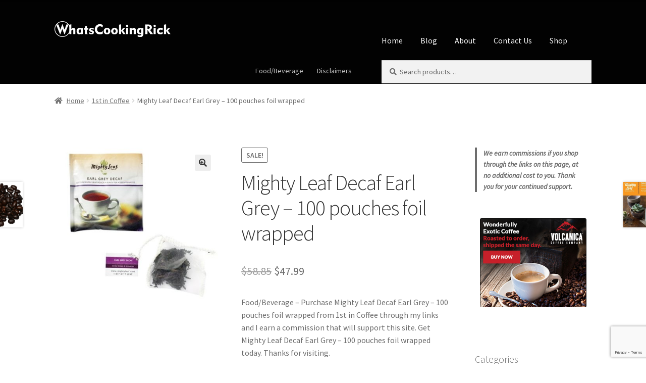

--- FILE ---
content_type: text/html; charset=UTF-8
request_url: https://whatscookingrick.com/product/mighty-leaf-decaf-earl-grey-100-pouches-foil-wrapped/
body_size: 18675
content:
<!doctype html>
<html lang="en">
<head>
<meta charset="UTF-8">
<meta name="viewport" content="width=device-width, initial-scale=1">
<link rel="profile" href="https://gmpg.org/xfn/11">
<link rel="pingback" href="https://whatscookingrick.com/xmlrpc.php">

<meta name='robots' content='index, follow, max-image-preview:large, max-snippet:-1, max-video-preview:-1' />

	<!-- This site is optimized with the Yoast SEO plugin v26.7 - https://yoast.com/wordpress/plugins/seo/ -->
	<title>Mighty Leaf Decaf Earl Grey - 100 pouches foil wrapped from 1st in Coffee</title>
<link data-rocket-preload as="style" href="https://fonts.googleapis.com/css?family=Source%20Sans%20Pro%3A400%2C300%2C300italic%2C400italic%2C600%2C700%2C900&#038;subset=latin%2Clatin-ext&#038;display=swap" rel="preload">
<link href="https://fonts.googleapis.com/css?family=Source%20Sans%20Pro%3A400%2C300%2C300italic%2C400italic%2C600%2C700%2C900&#038;subset=latin%2Clatin-ext&#038;display=swap" media="print" onload="this.media=&#039;all&#039;" rel="stylesheet">
<noscript data-wpr-hosted-gf-parameters=""><link rel="stylesheet" href="https://fonts.googleapis.com/css?family=Source%20Sans%20Pro%3A400%2C300%2C300italic%2C400italic%2C600%2C700%2C900&#038;subset=latin%2Clatin-ext&#038;display=swap"></noscript>
	<meta name="description" content="1st in Coffee Mighty Leaf Decaf Earl Grey - 100 pouches foil wrapped" />
	<link rel="canonical" href="https://whatscookingrick.com/product/mighty-leaf-decaf-earl-grey-100-pouches-foil-wrapped/" />
	<meta property="og:locale" content="en_US" />
	<meta property="og:type" content="article" />
	<meta property="og:title" content="Mighty Leaf Decaf Earl Grey - 100 pouches foil wrapped" />
	<meta property="og:description" content="Purchase Mighty Leaf Decaf Earl Grey - 100 pouches foil wrapped from 1st in Coffee through my links and I earn a commission that will support this site. Get Mighty Leaf Decaf Earl Grey - 100 pouches foil wrapped today. Thanks for visiting." />
	<meta property="og:url" content="https://whatscookingrick.com/product/mighty-leaf-decaf-earl-grey-100-pouches-foil-wrapped/" />
	<meta property="og:site_name" content="whatscookingrick.com" />
	<meta property="article:modified_time" content="2019-07-09T00:43:39+00:00" />
	<meta property="og:image" content="https://whatscookingrick.com/wp-content/uploads/2019/07/earl_grey_decaf_tea_pouches.d.zoom_.jpg" />
	<meta property="og:image:width" content="500" />
	<meta property="og:image:height" content="500" />
	<meta property="og:image:type" content="image/jpeg" />
	<meta name="twitter:card" content="summary_large_image" />
	<meta name="twitter:title" content="Mighty Leaf Decaf Earl Grey - 100 pouches foil wrapped" />
	<meta name="twitter:description" content="Purchase Mighty Leaf Decaf Earl Grey - 100 pouches foil wrapped from 1st in Coffee through my links and I earn a commission that will support this site. Get Mighty Leaf Decaf Earl Grey - 100 pouches foil wrapped today. Thanks for visiting." />
	<script type="application/ld+json" class="yoast-schema-graph">{"@context":"https://schema.org","@graph":[{"@type":"WebPage","@id":"https://whatscookingrick.com/product/mighty-leaf-decaf-earl-grey-100-pouches-foil-wrapped/","url":"https://whatscookingrick.com/product/mighty-leaf-decaf-earl-grey-100-pouches-foil-wrapped/","name":"Mighty Leaf Decaf Earl Grey - 100 pouches foil wrapped from 1st in Coffee","isPartOf":{"@id":"https://whatscookingrick.com/#website"},"primaryImageOfPage":{"@id":"https://whatscookingrick.com/product/mighty-leaf-decaf-earl-grey-100-pouches-foil-wrapped/#primaryimage"},"image":{"@id":"https://whatscookingrick.com/product/mighty-leaf-decaf-earl-grey-100-pouches-foil-wrapped/#primaryimage"},"thumbnailUrl":"https://whatscookingrick.com/wp-content/uploads/2019/07/earl_grey_decaf_tea_pouches.d.zoom_.jpg","datePublished":"2019-07-09T00:43:36+00:00","dateModified":"2019-07-09T00:43:39+00:00","description":"1st in Coffee Mighty Leaf Decaf Earl Grey - 100 pouches foil wrapped","breadcrumb":{"@id":"https://whatscookingrick.com/product/mighty-leaf-decaf-earl-grey-100-pouches-foil-wrapped/#breadcrumb"},"inLanguage":"en","potentialAction":[{"@type":"ReadAction","target":["https://whatscookingrick.com/product/mighty-leaf-decaf-earl-grey-100-pouches-foil-wrapped/"]}]},{"@type":"ImageObject","inLanguage":"en","@id":"https://whatscookingrick.com/product/mighty-leaf-decaf-earl-grey-100-pouches-foil-wrapped/#primaryimage","url":"https://whatscookingrick.com/wp-content/uploads/2019/07/earl_grey_decaf_tea_pouches.d.zoom_.jpg","contentUrl":"https://whatscookingrick.com/wp-content/uploads/2019/07/earl_grey_decaf_tea_pouches.d.zoom_.jpg","width":500,"height":500},{"@type":"BreadcrumbList","@id":"https://whatscookingrick.com/product/mighty-leaf-decaf-earl-grey-100-pouches-foil-wrapped/#breadcrumb","itemListElement":[{"@type":"ListItem","position":1,"name":"Home","item":"https://whatscookingrick.com/"},{"@type":"ListItem","position":2,"name":"Shop","item":"https://whatscookingrick.com/shop/"},{"@type":"ListItem","position":3,"name":"Mighty Leaf Decaf Earl Grey &#8211; 100 pouches foil wrapped"}]},{"@type":"WebSite","@id":"https://whatscookingrick.com/#website","url":"https://whatscookingrick.com/","name":"whatscookingrick.com","description":"Rick's Cooking Site","publisher":{"@id":"https://whatscookingrick.com/#organization"},"potentialAction":[{"@type":"SearchAction","target":{"@type":"EntryPoint","urlTemplate":"https://whatscookingrick.com/?s={search_term_string}"},"query-input":{"@type":"PropertyValueSpecification","valueRequired":true,"valueName":"search_term_string"}}],"inLanguage":"en"},{"@type":"Organization","@id":"https://whatscookingrick.com/#organization","name":"whatscookingrick.com","url":"https://whatscookingrick.com/","logo":{"@type":"ImageObject","inLanguage":"en","@id":"https://whatscookingrick.com/#/schema/logo/image/","url":"https://whatscookingrick.com/wp-content/uploads/2019/01/NewLogo.png","contentUrl":"https://whatscookingrick.com/wp-content/uploads/2019/01/NewLogo.png","width":373,"height":51,"caption":"whatscookingrick.com"},"image":{"@id":"https://whatscookingrick.com/#/schema/logo/image/"}}]}</script>
	<!-- / Yoast SEO plugin. -->


<link rel='dns-prefetch' href='//fonts.googleapis.com' />
<link href='https://fonts.gstatic.com' crossorigin rel='preconnect' />
<link rel="alternate" type="application/rss+xml" title="whatscookingrick.com &raquo; Feed" href="https://whatscookingrick.com/feed/" />
<link rel="alternate" type="application/rss+xml" title="whatscookingrick.com &raquo; Comments Feed" href="https://whatscookingrick.com/comments/feed/" />
<link rel="alternate" type="application/rss+xml" title="whatscookingrick.com &raquo; Mighty Leaf Decaf Earl Grey &#8211; 100 pouches foil wrapped Comments Feed" href="https://whatscookingrick.com/product/mighty-leaf-decaf-earl-grey-100-pouches-foil-wrapped/feed/" />
<link rel="alternate" title="oEmbed (JSON)" type="application/json+oembed" href="https://whatscookingrick.com/wp-json/oembed/1.0/embed?url=https%3A%2F%2Fwhatscookingrick.com%2Fproduct%2Fmighty-leaf-decaf-earl-grey-100-pouches-foil-wrapped%2F" />
<link rel="alternate" title="oEmbed (XML)" type="text/xml+oembed" href="https://whatscookingrick.com/wp-json/oembed/1.0/embed?url=https%3A%2F%2Fwhatscookingrick.com%2Fproduct%2Fmighty-leaf-decaf-earl-grey-100-pouches-foil-wrapped%2F&#038;format=xml" />
<style id='wp-img-auto-sizes-contain-inline-css'>
img:is([sizes=auto i],[sizes^="auto," i]){contain-intrinsic-size:3000px 1500px}
/*# sourceURL=wp-img-auto-sizes-contain-inline-css */
</style>
<link rel='stylesheet' id='adsanity-default-css-css' href='https://whatscookingrick.com/wp-content/plugins/adsanity/dist/css/widget-default.css?ver=1.9.5' media='screen' />
<style id='wp-emoji-styles-inline-css'>

	img.wp-smiley, img.emoji {
		display: inline !important;
		border: none !important;
		box-shadow: none !important;
		height: 1em !important;
		width: 1em !important;
		margin: 0 0.07em !important;
		vertical-align: -0.1em !important;
		background: none !important;
		padding: 0 !important;
	}
/*# sourceURL=wp-emoji-styles-inline-css */
</style>
<style id='wp-block-library-inline-css'>
:root{--wp-block-synced-color:#7a00df;--wp-block-synced-color--rgb:122,0,223;--wp-bound-block-color:var(--wp-block-synced-color);--wp-editor-canvas-background:#ddd;--wp-admin-theme-color:#007cba;--wp-admin-theme-color--rgb:0,124,186;--wp-admin-theme-color-darker-10:#006ba1;--wp-admin-theme-color-darker-10--rgb:0,107,160.5;--wp-admin-theme-color-darker-20:#005a87;--wp-admin-theme-color-darker-20--rgb:0,90,135;--wp-admin-border-width-focus:2px}@media (min-resolution:192dpi){:root{--wp-admin-border-width-focus:1.5px}}.wp-element-button{cursor:pointer}:root .has-very-light-gray-background-color{background-color:#eee}:root .has-very-dark-gray-background-color{background-color:#313131}:root .has-very-light-gray-color{color:#eee}:root .has-very-dark-gray-color{color:#313131}:root .has-vivid-green-cyan-to-vivid-cyan-blue-gradient-background{background:linear-gradient(135deg,#00d084,#0693e3)}:root .has-purple-crush-gradient-background{background:linear-gradient(135deg,#34e2e4,#4721fb 50%,#ab1dfe)}:root .has-hazy-dawn-gradient-background{background:linear-gradient(135deg,#faaca8,#dad0ec)}:root .has-subdued-olive-gradient-background{background:linear-gradient(135deg,#fafae1,#67a671)}:root .has-atomic-cream-gradient-background{background:linear-gradient(135deg,#fdd79a,#004a59)}:root .has-nightshade-gradient-background{background:linear-gradient(135deg,#330968,#31cdcf)}:root .has-midnight-gradient-background{background:linear-gradient(135deg,#020381,#2874fc)}:root{--wp--preset--font-size--normal:16px;--wp--preset--font-size--huge:42px}.has-regular-font-size{font-size:1em}.has-larger-font-size{font-size:2.625em}.has-normal-font-size{font-size:var(--wp--preset--font-size--normal)}.has-huge-font-size{font-size:var(--wp--preset--font-size--huge)}.has-text-align-center{text-align:center}.has-text-align-left{text-align:left}.has-text-align-right{text-align:right}.has-fit-text{white-space:nowrap!important}#end-resizable-editor-section{display:none}.aligncenter{clear:both}.items-justified-left{justify-content:flex-start}.items-justified-center{justify-content:center}.items-justified-right{justify-content:flex-end}.items-justified-space-between{justify-content:space-between}.screen-reader-text{border:0;clip-path:inset(50%);height:1px;margin:-1px;overflow:hidden;padding:0;position:absolute;width:1px;word-wrap:normal!important}.screen-reader-text:focus{background-color:#ddd;clip-path:none;color:#444;display:block;font-size:1em;height:auto;left:5px;line-height:normal;padding:15px 23px 14px;text-decoration:none;top:5px;width:auto;z-index:100000}html :where(.has-border-color){border-style:solid}html :where([style*=border-top-color]){border-top-style:solid}html :where([style*=border-right-color]){border-right-style:solid}html :where([style*=border-bottom-color]){border-bottom-style:solid}html :where([style*=border-left-color]){border-left-style:solid}html :where([style*=border-width]){border-style:solid}html :where([style*=border-top-width]){border-top-style:solid}html :where([style*=border-right-width]){border-right-style:solid}html :where([style*=border-bottom-width]){border-bottom-style:solid}html :where([style*=border-left-width]){border-left-style:solid}html :where(img[class*=wp-image-]){height:auto;max-width:100%}:where(figure){margin:0 0 1em}html :where(.is-position-sticky){--wp-admin--admin-bar--position-offset:var(--wp-admin--admin-bar--height,0px)}@media screen and (max-width:600px){html :where(.is-position-sticky){--wp-admin--admin-bar--position-offset:0px}}

/*# sourceURL=wp-block-library-inline-css */
</style><style id='wp-block-paragraph-inline-css'>
.is-small-text{font-size:.875em}.is-regular-text{font-size:1em}.is-large-text{font-size:2.25em}.is-larger-text{font-size:3em}.has-drop-cap:not(:focus):first-letter{float:left;font-size:8.4em;font-style:normal;font-weight:100;line-height:.68;margin:.05em .1em 0 0;text-transform:uppercase}body.rtl .has-drop-cap:not(:focus):first-letter{float:none;margin-left:.1em}p.has-drop-cap.has-background{overflow:hidden}:root :where(p.has-background){padding:1.25em 2.375em}:where(p.has-text-color:not(.has-link-color)) a{color:inherit}p.has-text-align-left[style*="writing-mode:vertical-lr"],p.has-text-align-right[style*="writing-mode:vertical-rl"]{rotate:180deg}
/*# sourceURL=https://whatscookingrick.com/wp-includes/blocks/paragraph/style.min.css */
</style>
<style id='wp-block-quote-inline-css'>
.wp-block-quote{box-sizing:border-box;overflow-wrap:break-word}.wp-block-quote.is-large:where(:not(.is-style-plain)),.wp-block-quote.is-style-large:where(:not(.is-style-plain)){margin-bottom:1em;padding:0 1em}.wp-block-quote.is-large:where(:not(.is-style-plain)) p,.wp-block-quote.is-style-large:where(:not(.is-style-plain)) p{font-size:1.5em;font-style:italic;line-height:1.6}.wp-block-quote.is-large:where(:not(.is-style-plain)) cite,.wp-block-quote.is-large:where(:not(.is-style-plain)) footer,.wp-block-quote.is-style-large:where(:not(.is-style-plain)) cite,.wp-block-quote.is-style-large:where(:not(.is-style-plain)) footer{font-size:1.125em;text-align:right}.wp-block-quote>cite{display:block}
/*# sourceURL=https://whatscookingrick.com/wp-includes/blocks/quote/style.min.css */
</style>
<style id='wp-block-quote-theme-inline-css'>
.wp-block-quote{border-left:.25em solid;margin:0 0 1.75em;padding-left:1em}.wp-block-quote cite,.wp-block-quote footer{color:currentColor;font-size:.8125em;font-style:normal;position:relative}.wp-block-quote:where(.has-text-align-right){border-left:none;border-right:.25em solid;padding-left:0;padding-right:1em}.wp-block-quote:where(.has-text-align-center){border:none;padding-left:0}.wp-block-quote.is-large,.wp-block-quote.is-style-large,.wp-block-quote:where(.is-style-plain){border:none}
/*# sourceURL=https://whatscookingrick.com/wp-includes/blocks/quote/theme.min.css */
</style>
<link rel='stylesheet' id='wc-blocks-style-css' href='https://whatscookingrick.com/wp-content/plugins/woocommerce/assets/client/blocks/wc-blocks.css?ver=wc-10.4.3' media='all' />
<style id='global-styles-inline-css'>
:root{--wp--preset--aspect-ratio--square: 1;--wp--preset--aspect-ratio--4-3: 4/3;--wp--preset--aspect-ratio--3-4: 3/4;--wp--preset--aspect-ratio--3-2: 3/2;--wp--preset--aspect-ratio--2-3: 2/3;--wp--preset--aspect-ratio--16-9: 16/9;--wp--preset--aspect-ratio--9-16: 9/16;--wp--preset--color--black: #000000;--wp--preset--color--cyan-bluish-gray: #abb8c3;--wp--preset--color--white: #ffffff;--wp--preset--color--pale-pink: #f78da7;--wp--preset--color--vivid-red: #cf2e2e;--wp--preset--color--luminous-vivid-orange: #ff6900;--wp--preset--color--luminous-vivid-amber: #fcb900;--wp--preset--color--light-green-cyan: #7bdcb5;--wp--preset--color--vivid-green-cyan: #00d084;--wp--preset--color--pale-cyan-blue: #8ed1fc;--wp--preset--color--vivid-cyan-blue: #0693e3;--wp--preset--color--vivid-purple: #9b51e0;--wp--preset--gradient--vivid-cyan-blue-to-vivid-purple: linear-gradient(135deg,rgb(6,147,227) 0%,rgb(155,81,224) 100%);--wp--preset--gradient--light-green-cyan-to-vivid-green-cyan: linear-gradient(135deg,rgb(122,220,180) 0%,rgb(0,208,130) 100%);--wp--preset--gradient--luminous-vivid-amber-to-luminous-vivid-orange: linear-gradient(135deg,rgb(252,185,0) 0%,rgb(255,105,0) 100%);--wp--preset--gradient--luminous-vivid-orange-to-vivid-red: linear-gradient(135deg,rgb(255,105,0) 0%,rgb(207,46,46) 100%);--wp--preset--gradient--very-light-gray-to-cyan-bluish-gray: linear-gradient(135deg,rgb(238,238,238) 0%,rgb(169,184,195) 100%);--wp--preset--gradient--cool-to-warm-spectrum: linear-gradient(135deg,rgb(74,234,220) 0%,rgb(151,120,209) 20%,rgb(207,42,186) 40%,rgb(238,44,130) 60%,rgb(251,105,98) 80%,rgb(254,248,76) 100%);--wp--preset--gradient--blush-light-purple: linear-gradient(135deg,rgb(255,206,236) 0%,rgb(152,150,240) 100%);--wp--preset--gradient--blush-bordeaux: linear-gradient(135deg,rgb(254,205,165) 0%,rgb(254,45,45) 50%,rgb(107,0,62) 100%);--wp--preset--gradient--luminous-dusk: linear-gradient(135deg,rgb(255,203,112) 0%,rgb(199,81,192) 50%,rgb(65,88,208) 100%);--wp--preset--gradient--pale-ocean: linear-gradient(135deg,rgb(255,245,203) 0%,rgb(182,227,212) 50%,rgb(51,167,181) 100%);--wp--preset--gradient--electric-grass: linear-gradient(135deg,rgb(202,248,128) 0%,rgb(113,206,126) 100%);--wp--preset--gradient--midnight: linear-gradient(135deg,rgb(2,3,129) 0%,rgb(40,116,252) 100%);--wp--preset--font-size--small: 14px;--wp--preset--font-size--medium: 23px;--wp--preset--font-size--large: 26px;--wp--preset--font-size--x-large: 42px;--wp--preset--font-size--normal: 16px;--wp--preset--font-size--huge: 37px;--wp--preset--spacing--20: 0.44rem;--wp--preset--spacing--30: 0.67rem;--wp--preset--spacing--40: 1rem;--wp--preset--spacing--50: 1.5rem;--wp--preset--spacing--60: 2.25rem;--wp--preset--spacing--70: 3.38rem;--wp--preset--spacing--80: 5.06rem;--wp--preset--shadow--natural: 6px 6px 9px rgba(0, 0, 0, 0.2);--wp--preset--shadow--deep: 12px 12px 50px rgba(0, 0, 0, 0.4);--wp--preset--shadow--sharp: 6px 6px 0px rgba(0, 0, 0, 0.2);--wp--preset--shadow--outlined: 6px 6px 0px -3px rgb(255, 255, 255), 6px 6px rgb(0, 0, 0);--wp--preset--shadow--crisp: 6px 6px 0px rgb(0, 0, 0);}:root :where(.is-layout-flow) > :first-child{margin-block-start: 0;}:root :where(.is-layout-flow) > :last-child{margin-block-end: 0;}:root :where(.is-layout-flow) > *{margin-block-start: 24px;margin-block-end: 0;}:root :where(.is-layout-constrained) > :first-child{margin-block-start: 0;}:root :where(.is-layout-constrained) > :last-child{margin-block-end: 0;}:root :where(.is-layout-constrained) > *{margin-block-start: 24px;margin-block-end: 0;}:root :where(.is-layout-flex){gap: 24px;}:root :where(.is-layout-grid){gap: 24px;}body .is-layout-flex{display: flex;}.is-layout-flex{flex-wrap: wrap;align-items: center;}.is-layout-flex > :is(*, div){margin: 0;}body .is-layout-grid{display: grid;}.is-layout-grid > :is(*, div){margin: 0;}.has-black-color{color: var(--wp--preset--color--black) !important;}.has-cyan-bluish-gray-color{color: var(--wp--preset--color--cyan-bluish-gray) !important;}.has-white-color{color: var(--wp--preset--color--white) !important;}.has-pale-pink-color{color: var(--wp--preset--color--pale-pink) !important;}.has-vivid-red-color{color: var(--wp--preset--color--vivid-red) !important;}.has-luminous-vivid-orange-color{color: var(--wp--preset--color--luminous-vivid-orange) !important;}.has-luminous-vivid-amber-color{color: var(--wp--preset--color--luminous-vivid-amber) !important;}.has-light-green-cyan-color{color: var(--wp--preset--color--light-green-cyan) !important;}.has-vivid-green-cyan-color{color: var(--wp--preset--color--vivid-green-cyan) !important;}.has-pale-cyan-blue-color{color: var(--wp--preset--color--pale-cyan-blue) !important;}.has-vivid-cyan-blue-color{color: var(--wp--preset--color--vivid-cyan-blue) !important;}.has-vivid-purple-color{color: var(--wp--preset--color--vivid-purple) !important;}.has-black-background-color{background-color: var(--wp--preset--color--black) !important;}.has-cyan-bluish-gray-background-color{background-color: var(--wp--preset--color--cyan-bluish-gray) !important;}.has-white-background-color{background-color: var(--wp--preset--color--white) !important;}.has-pale-pink-background-color{background-color: var(--wp--preset--color--pale-pink) !important;}.has-vivid-red-background-color{background-color: var(--wp--preset--color--vivid-red) !important;}.has-luminous-vivid-orange-background-color{background-color: var(--wp--preset--color--luminous-vivid-orange) !important;}.has-luminous-vivid-amber-background-color{background-color: var(--wp--preset--color--luminous-vivid-amber) !important;}.has-light-green-cyan-background-color{background-color: var(--wp--preset--color--light-green-cyan) !important;}.has-vivid-green-cyan-background-color{background-color: var(--wp--preset--color--vivid-green-cyan) !important;}.has-pale-cyan-blue-background-color{background-color: var(--wp--preset--color--pale-cyan-blue) !important;}.has-vivid-cyan-blue-background-color{background-color: var(--wp--preset--color--vivid-cyan-blue) !important;}.has-vivid-purple-background-color{background-color: var(--wp--preset--color--vivid-purple) !important;}.has-black-border-color{border-color: var(--wp--preset--color--black) !important;}.has-cyan-bluish-gray-border-color{border-color: var(--wp--preset--color--cyan-bluish-gray) !important;}.has-white-border-color{border-color: var(--wp--preset--color--white) !important;}.has-pale-pink-border-color{border-color: var(--wp--preset--color--pale-pink) !important;}.has-vivid-red-border-color{border-color: var(--wp--preset--color--vivid-red) !important;}.has-luminous-vivid-orange-border-color{border-color: var(--wp--preset--color--luminous-vivid-orange) !important;}.has-luminous-vivid-amber-border-color{border-color: var(--wp--preset--color--luminous-vivid-amber) !important;}.has-light-green-cyan-border-color{border-color: var(--wp--preset--color--light-green-cyan) !important;}.has-vivid-green-cyan-border-color{border-color: var(--wp--preset--color--vivid-green-cyan) !important;}.has-pale-cyan-blue-border-color{border-color: var(--wp--preset--color--pale-cyan-blue) !important;}.has-vivid-cyan-blue-border-color{border-color: var(--wp--preset--color--vivid-cyan-blue) !important;}.has-vivid-purple-border-color{border-color: var(--wp--preset--color--vivid-purple) !important;}.has-vivid-cyan-blue-to-vivid-purple-gradient-background{background: var(--wp--preset--gradient--vivid-cyan-blue-to-vivid-purple) !important;}.has-light-green-cyan-to-vivid-green-cyan-gradient-background{background: var(--wp--preset--gradient--light-green-cyan-to-vivid-green-cyan) !important;}.has-luminous-vivid-amber-to-luminous-vivid-orange-gradient-background{background: var(--wp--preset--gradient--luminous-vivid-amber-to-luminous-vivid-orange) !important;}.has-luminous-vivid-orange-to-vivid-red-gradient-background{background: var(--wp--preset--gradient--luminous-vivid-orange-to-vivid-red) !important;}.has-very-light-gray-to-cyan-bluish-gray-gradient-background{background: var(--wp--preset--gradient--very-light-gray-to-cyan-bluish-gray) !important;}.has-cool-to-warm-spectrum-gradient-background{background: var(--wp--preset--gradient--cool-to-warm-spectrum) !important;}.has-blush-light-purple-gradient-background{background: var(--wp--preset--gradient--blush-light-purple) !important;}.has-blush-bordeaux-gradient-background{background: var(--wp--preset--gradient--blush-bordeaux) !important;}.has-luminous-dusk-gradient-background{background: var(--wp--preset--gradient--luminous-dusk) !important;}.has-pale-ocean-gradient-background{background: var(--wp--preset--gradient--pale-ocean) !important;}.has-electric-grass-gradient-background{background: var(--wp--preset--gradient--electric-grass) !important;}.has-midnight-gradient-background{background: var(--wp--preset--gradient--midnight) !important;}.has-small-font-size{font-size: var(--wp--preset--font-size--small) !important;}.has-medium-font-size{font-size: var(--wp--preset--font-size--medium) !important;}.has-large-font-size{font-size: var(--wp--preset--font-size--large) !important;}.has-x-large-font-size{font-size: var(--wp--preset--font-size--x-large) !important;}
/*# sourceURL=global-styles-inline-css */
</style>

<style id='classic-theme-styles-inline-css'>
/*! This file is auto-generated */
.wp-block-button__link{color:#fff;background-color:#32373c;border-radius:9999px;box-shadow:none;text-decoration:none;padding:calc(.667em + 2px) calc(1.333em + 2px);font-size:1.125em}.wp-block-file__button{background:#32373c;color:#fff;text-decoration:none}
/*# sourceURL=/wp-includes/css/classic-themes.min.css */
</style>
<link rel='stylesheet' id='storefront-gutenberg-blocks-css' href='https://whatscookingrick.com/wp-content/themes/storefront/assets/css/base/gutenberg-blocks.css?ver=4.6.2' media='all' />
<style id='storefront-gutenberg-blocks-inline-css'>

				.wp-block-button__link:not(.has-text-color) {
					color: #333333;
				}

				.wp-block-button__link:not(.has-text-color):hover,
				.wp-block-button__link:not(.has-text-color):focus,
				.wp-block-button__link:not(.has-text-color):active {
					color: #333333;
				}

				.wp-block-button__link:not(.has-background) {
					background-color: #eeeeee;
				}

				.wp-block-button__link:not(.has-background):hover,
				.wp-block-button__link:not(.has-background):focus,
				.wp-block-button__link:not(.has-background):active {
					border-color: #d5d5d5;
					background-color: #d5d5d5;
				}

				.wc-block-grid__products .wc-block-grid__product .wp-block-button__link {
					background-color: #eeeeee;
					border-color: #eeeeee;
					color: #333333;
				}

				.wp-block-quote footer,
				.wp-block-quote cite,
				.wp-block-quote__citation {
					color: #6d6d6d;
				}

				.wp-block-pullquote cite,
				.wp-block-pullquote footer,
				.wp-block-pullquote__citation {
					color: #6d6d6d;
				}

				.wp-block-image figcaption {
					color: #6d6d6d;
				}

				.wp-block-separator.is-style-dots::before {
					color: #333333;
				}

				.wp-block-file a.wp-block-file__button {
					color: #333333;
					background-color: #eeeeee;
					border-color: #eeeeee;
				}

				.wp-block-file a.wp-block-file__button:hover,
				.wp-block-file a.wp-block-file__button:focus,
				.wp-block-file a.wp-block-file__button:active {
					color: #333333;
					background-color: #d5d5d5;
				}

				.wp-block-code,
				.wp-block-preformatted pre {
					color: #6d6d6d;
				}

				.wp-block-table:not( .has-background ):not( .is-style-stripes ) tbody tr:nth-child(2n) td {
					background-color: #fdfdfd;
				}

				.wp-block-cover .wp-block-cover__inner-container h1:not(.has-text-color),
				.wp-block-cover .wp-block-cover__inner-container h2:not(.has-text-color),
				.wp-block-cover .wp-block-cover__inner-container h3:not(.has-text-color),
				.wp-block-cover .wp-block-cover__inner-container h4:not(.has-text-color),
				.wp-block-cover .wp-block-cover__inner-container h5:not(.has-text-color),
				.wp-block-cover .wp-block-cover__inner-container h6:not(.has-text-color) {
					color: #000000;
				}

				div.wc-block-components-price-slider__range-input-progress,
				.rtl .wc-block-components-price-slider__range-input-progress {
					--range-color: #7f54b3;
				}

				/* Target only IE11 */
				@media all and (-ms-high-contrast: none), (-ms-high-contrast: active) {
					.wc-block-components-price-slider__range-input-progress {
						background: #7f54b3;
					}
				}

				.wc-block-components-button:not(.is-link) {
					background-color: #333333;
					color: #ffffff;
				}

				.wc-block-components-button:not(.is-link):hover,
				.wc-block-components-button:not(.is-link):focus,
				.wc-block-components-button:not(.is-link):active {
					background-color: #1a1a1a;
					color: #ffffff;
				}

				.wc-block-components-button:not(.is-link):disabled {
					background-color: #333333;
					color: #ffffff;
				}

				.wc-block-cart__submit-container {
					background-color: #ffffff;
				}

				.wc-block-cart__submit-container::before {
					color: rgba(220,220,220,0.5);
				}

				.wc-block-components-order-summary-item__quantity {
					background-color: #ffffff;
					border-color: #6d6d6d;
					box-shadow: 0 0 0 2px #ffffff;
					color: #6d6d6d;
				}
			
/*# sourceURL=storefront-gutenberg-blocks-inline-css */
</style>
<link rel='stylesheet' id='photoswipe-css' href='https://whatscookingrick.com/wp-content/plugins/woocommerce/assets/css/photoswipe/photoswipe.min.css?ver=10.4.3' media='all' />
<link rel='stylesheet' id='photoswipe-default-skin-css' href='https://whatscookingrick.com/wp-content/plugins/woocommerce/assets/css/photoswipe/default-skin/default-skin.min.css?ver=10.4.3' media='all' />
<style id='woocommerce-inline-inline-css'>
.woocommerce form .form-row .required { visibility: visible; }
/*# sourceURL=woocommerce-inline-inline-css */
</style>
<link rel='stylesheet' id='storefront-style-css' href='https://whatscookingrick.com/wp-content/themes/storefront/style.css?ver=4.6.2' media='all' />
<style id='storefront-style-inline-css'>

			.main-navigation ul li a,
			.site-title a,
			ul.menu li a,
			.site-branding h1 a,
			button.menu-toggle,
			button.menu-toggle:hover,
			.handheld-navigation .dropdown-toggle {
				color: #f4f4f4;
			}

			button.menu-toggle,
			button.menu-toggle:hover {
				border-color: #f4f4f4;
			}

			.main-navigation ul li a:hover,
			.main-navigation ul li:hover > a,
			.site-title a:hover,
			.site-header ul.menu li.current-menu-item > a {
				color: #ffffff;
			}

			table:not( .has-background ) th {
				background-color: #f8f8f8;
			}

			table:not( .has-background ) tbody td {
				background-color: #fdfdfd;
			}

			table:not( .has-background ) tbody tr:nth-child(2n) td,
			fieldset,
			fieldset legend {
				background-color: #fbfbfb;
			}

			.site-header,
			.secondary-navigation ul ul,
			.main-navigation ul.menu > li.menu-item-has-children:after,
			.secondary-navigation ul.menu ul,
			.storefront-handheld-footer-bar,
			.storefront-handheld-footer-bar ul li > a,
			.storefront-handheld-footer-bar ul li.search .site-search,
			button.menu-toggle,
			button.menu-toggle:hover {
				background-color: #020202;
			}

			p.site-description,
			.site-header,
			.storefront-handheld-footer-bar {
				color: #c6c6c6;
			}

			button.menu-toggle:after,
			button.menu-toggle:before,
			button.menu-toggle span:before {
				background-color: #f4f4f4;
			}

			h1, h2, h3, h4, h5, h6, .wc-block-grid__product-title {
				color: #333333;
			}

			.widget h1 {
				border-bottom-color: #333333;
			}

			body,
			.secondary-navigation a {
				color: #6d6d6d;
			}

			.widget-area .widget a,
			.hentry .entry-header .posted-on a,
			.hentry .entry-header .post-author a,
			.hentry .entry-header .post-comments a,
			.hentry .entry-header .byline a {
				color: #727272;
			}

			a {
				color: #7f54b3;
			}

			a:focus,
			button:focus,
			.button.alt:focus,
			input:focus,
			textarea:focus,
			input[type="button"]:focus,
			input[type="reset"]:focus,
			input[type="submit"]:focus,
			input[type="email"]:focus,
			input[type="tel"]:focus,
			input[type="url"]:focus,
			input[type="password"]:focus,
			input[type="search"]:focus {
				outline-color: #7f54b3;
			}

			button, input[type="button"], input[type="reset"], input[type="submit"], .button, .widget a.button {
				background-color: #eeeeee;
				border-color: #eeeeee;
				color: #333333;
			}

			button:hover, input[type="button"]:hover, input[type="reset"]:hover, input[type="submit"]:hover, .button:hover, .widget a.button:hover {
				background-color: #d5d5d5;
				border-color: #d5d5d5;
				color: #333333;
			}

			button.alt, input[type="button"].alt, input[type="reset"].alt, input[type="submit"].alt, .button.alt, .widget-area .widget a.button.alt {
				background-color: #333333;
				border-color: #333333;
				color: #ffffff;
			}

			button.alt:hover, input[type="button"].alt:hover, input[type="reset"].alt:hover, input[type="submit"].alt:hover, .button.alt:hover, .widget-area .widget a.button.alt:hover {
				background-color: #1a1a1a;
				border-color: #1a1a1a;
				color: #ffffff;
			}

			.pagination .page-numbers li .page-numbers.current {
				background-color: #e6e6e6;
				color: #636363;
			}

			#comments .comment-list .comment-content .comment-text {
				background-color: #f8f8f8;
			}

			.site-footer {
				background-color: #c6c6c6;
				color: #6d6d6d;
			}

			.site-footer a:not(.button):not(.components-button) {
				color: #333333;
			}

			.site-footer .storefront-handheld-footer-bar a:not(.button):not(.components-button) {
				color: #f4f4f4;
			}

			.site-footer h1, .site-footer h2, .site-footer h3, .site-footer h4, .site-footer h5, .site-footer h6, .site-footer .widget .widget-title, .site-footer .widget .widgettitle {
				color: #333333;
			}

			.page-template-template-homepage.has-post-thumbnail .type-page.has-post-thumbnail .entry-title {
				color: #000000;
			}

			.page-template-template-homepage.has-post-thumbnail .type-page.has-post-thumbnail .entry-content {
				color: #000000;
			}

			@media screen and ( min-width: 768px ) {
				.secondary-navigation ul.menu a:hover {
					color: #dfdfdf;
				}

				.secondary-navigation ul.menu a {
					color: #c6c6c6;
				}

				.main-navigation ul.menu ul.sub-menu,
				.main-navigation ul.nav-menu ul.children {
					background-color: #000000;
				}

				.site-header {
					border-bottom-color: #000000;
				}
			}

				.sp-fixed-width .site {
					background-color:#ffffff;
				}
			

				.checkout-slides .sp-checkout-control-nav li a:after {
					background-color:#ffffff;
					border: 4px solid #d7d7d7;
				}

				.checkout-slides .sp-checkout-control-nav li:nth-child(2) a.flex-active:after {
					border: 4px solid #d7d7d7;
				}

				.checkout-slides .sp-checkout-control-nav li a:before,
				.checkout-slides .sp-checkout-control-nav li:nth-child(2) a.flex-active:before  {
					background-color:#d7d7d7;
				}

				.checkout-slides .sp-checkout-control-nav li:nth-child(2) a:before {
					background-color:#ebebeb;
				}

				.checkout-slides .sp-checkout-control-nav li:nth-child(2) a:after {
					border: 4px solid #ebebeb;
				}
			
/*# sourceURL=storefront-style-inline-css */
</style>
<link rel='stylesheet' id='storefront-icons-css' href='https://whatscookingrick.com/wp-content/themes/storefront/assets/css/base/icons.css?ver=4.6.2' media='all' />

<link rel='stylesheet' id='prli-fontello-animation-css' href='https://whatscookingrick.com/wp-content/plugins/pretty-link/vendor/lib/fontello/css/animation.css?ver=3.6.19' media='all' />
<link rel='stylesheet' id='prli-fontello-pretty-link-css' href='https://whatscookingrick.com/wp-content/plugins/pretty-link/vendor/lib/fontello/css/pretty-link.css?ver=3.6.19' media='all' />
<link rel='stylesheet' id='prlipro-post-css' href='https://whatscookingrick.com/wp-content/plugins/pretty-link/pro/css/prlipro-post.css?ver=6.9' media='all' />
<link rel='stylesheet' id='prlipro-social-css' href='https://whatscookingrick.com/wp-content/plugins/pretty-link/css/social_buttons.css?ver=6.9' media='all' />
<link rel='stylesheet' id='storefront-woocommerce-style-css' href='https://whatscookingrick.com/wp-content/themes/storefront/assets/css/woocommerce/woocommerce.css?ver=4.6.2' media='all' />
<style id='storefront-woocommerce-style-inline-css'>
@font-face {
				font-family: star;
				src: url(https://whatscookingrick.com/wp-content/plugins/woocommerce/assets/fonts/star.eot);
				src:
					url(https://whatscookingrick.com/wp-content/plugins/woocommerce/assets/fonts/star.eot?#iefix) format("embedded-opentype"),
					url(https://whatscookingrick.com/wp-content/plugins/woocommerce/assets/fonts/star.woff) format("woff"),
					url(https://whatscookingrick.com/wp-content/plugins/woocommerce/assets/fonts/star.ttf) format("truetype"),
					url(https://whatscookingrick.com/wp-content/plugins/woocommerce/assets/fonts/star.svg#star) format("svg");
				font-weight: 400;
				font-style: normal;
			}
			@font-face {
				font-family: WooCommerce;
				src: url(https://whatscookingrick.com/wp-content/plugins/woocommerce/assets/fonts/WooCommerce.eot);
				src:
					url(https://whatscookingrick.com/wp-content/plugins/woocommerce/assets/fonts/WooCommerce.eot?#iefix) format("embedded-opentype"),
					url(https://whatscookingrick.com/wp-content/plugins/woocommerce/assets/fonts/WooCommerce.woff) format("woff"),
					url(https://whatscookingrick.com/wp-content/plugins/woocommerce/assets/fonts/WooCommerce.ttf) format("truetype"),
					url(https://whatscookingrick.com/wp-content/plugins/woocommerce/assets/fonts/WooCommerce.svg#WooCommerce) format("svg");
				font-weight: 400;
				font-style: normal;
			}

			a.cart-contents,
			.site-header-cart .widget_shopping_cart a {
				color: #f4f4f4;
			}

			a.cart-contents:hover,
			.site-header-cart .widget_shopping_cart a:hover,
			.site-header-cart:hover > li > a {
				color: #ffffff;
			}

			table.cart td.product-remove,
			table.cart td.actions {
				border-top-color: #ffffff;
			}

			.storefront-handheld-footer-bar ul li.cart .count {
				background-color: #f4f4f4;
				color: #020202;
				border-color: #020202;
			}

			.woocommerce-tabs ul.tabs li.active a,
			ul.products li.product .price,
			.onsale,
			.wc-block-grid__product-onsale,
			.widget_search form:before,
			.widget_product_search form:before {
				color: #6d6d6d;
			}

			.woocommerce-breadcrumb a,
			a.woocommerce-review-link,
			.product_meta a {
				color: #727272;
			}

			.wc-block-grid__product-onsale,
			.onsale {
				border-color: #6d6d6d;
			}

			.star-rating span:before,
			.quantity .plus, .quantity .minus,
			p.stars a:hover:after,
			p.stars a:after,
			.star-rating span:before,
			#payment .payment_methods li input[type=radio]:first-child:checked+label:before {
				color: #7f54b3;
			}

			.widget_price_filter .ui-slider .ui-slider-range,
			.widget_price_filter .ui-slider .ui-slider-handle {
				background-color: #7f54b3;
			}

			.order_details {
				background-color: #f8f8f8;
			}

			.order_details > li {
				border-bottom: 1px dotted #e3e3e3;
			}

			.order_details:before,
			.order_details:after {
				background: -webkit-linear-gradient(transparent 0,transparent 0),-webkit-linear-gradient(135deg,#f8f8f8 33.33%,transparent 33.33%),-webkit-linear-gradient(45deg,#f8f8f8 33.33%,transparent 33.33%)
			}

			#order_review {
				background-color: #ffffff;
			}

			#payment .payment_methods > li .payment_box,
			#payment .place-order {
				background-color: #fafafa;
			}

			#payment .payment_methods > li:not(.woocommerce-notice) {
				background-color: #f5f5f5;
			}

			#payment .payment_methods > li:not(.woocommerce-notice):hover {
				background-color: #f0f0f0;
			}

			.woocommerce-pagination .page-numbers li .page-numbers.current {
				background-color: #e6e6e6;
				color: #636363;
			}

			.wc-block-grid__product-onsale,
			.onsale,
			.woocommerce-pagination .page-numbers li .page-numbers:not(.current) {
				color: #6d6d6d;
			}

			p.stars a:before,
			p.stars a:hover~a:before,
			p.stars.selected a.active~a:before {
				color: #6d6d6d;
			}

			p.stars.selected a.active:before,
			p.stars:hover a:before,
			p.stars.selected a:not(.active):before,
			p.stars.selected a.active:before {
				color: #7f54b3;
			}

			.single-product div.product .woocommerce-product-gallery .woocommerce-product-gallery__trigger {
				background-color: #eeeeee;
				color: #333333;
			}

			.single-product div.product .woocommerce-product-gallery .woocommerce-product-gallery__trigger:hover {
				background-color: #d5d5d5;
				border-color: #d5d5d5;
				color: #333333;
			}

			.button.added_to_cart:focus,
			.button.wc-forward:focus {
				outline-color: #7f54b3;
			}

			.added_to_cart,
			.site-header-cart .widget_shopping_cart a.button,
			.wc-block-grid__products .wc-block-grid__product .wp-block-button__link {
				background-color: #eeeeee;
				border-color: #eeeeee;
				color: #333333;
			}

			.added_to_cart:hover,
			.site-header-cart .widget_shopping_cart a.button:hover,
			.wc-block-grid__products .wc-block-grid__product .wp-block-button__link:hover {
				background-color: #d5d5d5;
				border-color: #d5d5d5;
				color: #333333;
			}

			.added_to_cart.alt, .added_to_cart, .widget a.button.checkout {
				background-color: #333333;
				border-color: #333333;
				color: #ffffff;
			}

			.added_to_cart.alt:hover, .added_to_cart:hover, .widget a.button.checkout:hover {
				background-color: #1a1a1a;
				border-color: #1a1a1a;
				color: #ffffff;
			}

			.button.loading {
				color: #eeeeee;
			}

			.button.loading:hover {
				background-color: #eeeeee;
			}

			.button.loading:after {
				color: #333333;
			}

			@media screen and ( min-width: 768px ) {
				.site-header-cart .widget_shopping_cart,
				.site-header .product_list_widget li .quantity {
					color: #c6c6c6;
				}

				.site-header-cart .widget_shopping_cart .buttons,
				.site-header-cart .widget_shopping_cart .total {
					background-color: #000000;
				}

				.site-header-cart .widget_shopping_cart {
					background-color: #000000;
				}
			}
				.storefront-product-pagination a {
					color: #6d6d6d;
					background-color: #ffffff;
				}
				.storefront-sticky-add-to-cart {
					color: #6d6d6d;
					background-color: #ffffff;
				}

				.storefront-sticky-add-to-cart a:not(.button) {
					color: #f4f4f4;
				}

				.woocommerce-message {
					background-color: #0f834d !important;
					color: #ffffff !important;
				}

				.woocommerce-message a,
				.woocommerce-message a:hover,
				.woocommerce-message .button,
				.woocommerce-message .button:hover {
					color: #ffffff !important;
				}

				.woocommerce-info {
					background-color: #3D9CD2 !important;
					color: #ffffff !important;
				}

				.woocommerce-info a,
				.woocommerce-info a:hover,
				.woocommerce-info .button,
				.woocommerce-info .button:hover {
					color: #ffffff !important;
				}

				.woocommerce-error {
					background-color: #e2401c !important;
					color: #ffffff !important;
				}

				.woocommerce-error a,
				.woocommerce-error a:hover,
				.woocommerce-error .button,
				.woocommerce-error .button:hover {
					color: #ffffff !important;
				}

			

				.star-rating span:before,
				.star-rating:before {
					color: #FFA200 !important;
				}

				.star-rating:before {
					opacity: 0.25 !important;
				}
			
/*# sourceURL=storefront-woocommerce-style-inline-css */
</style>
<link rel='stylesheet' id='storefront-woocommerce-brands-style-css' href='https://whatscookingrick.com/wp-content/themes/storefront/assets/css/woocommerce/extensions/brands.css?ver=4.6.2' media='all' />
<link rel='stylesheet' id='sp-header-frontend-css' href='https://whatscookingrick.com/wp-content/plugins/storefront-powerpack/includes/customizer/header/assets/css/sp-header-frontend.css?ver=1.6.3' media='all' />
<link rel='stylesheet' id='sp-styles-css' href='https://whatscookingrick.com/wp-content/plugins/storefront-powerpack/assets/css/style.css?ver=1.6.3' media='all' />
<script src="https://whatscookingrick.com/wp-includes/js/jquery/jquery.min.js?ver=3.7.1" id="jquery-core-js"></script>
<script src="https://whatscookingrick.com/wp-includes/js/jquery/jquery-migrate.min.js?ver=3.4.1" id="jquery-migrate-js"></script>
<script src="https://whatscookingrick.com/wp-content/plugins/woocommerce/assets/js/zoom/jquery.zoom.min.js?ver=1.7.21-wc.10.4.3" id="wc-zoom-js" defer data-wp-strategy="defer"></script>
<script src="https://whatscookingrick.com/wp-content/plugins/woocommerce/assets/js/flexslider/jquery.flexslider.min.js?ver=2.7.2-wc.10.4.3" id="wc-flexslider-js" defer data-wp-strategy="defer"></script>
<script src="https://whatscookingrick.com/wp-content/plugins/woocommerce/assets/js/photoswipe/photoswipe.min.js?ver=4.1.1-wc.10.4.3" id="wc-photoswipe-js" defer data-wp-strategy="defer"></script>
<script src="https://whatscookingrick.com/wp-content/plugins/woocommerce/assets/js/photoswipe/photoswipe-ui-default.min.js?ver=4.1.1-wc.10.4.3" id="wc-photoswipe-ui-default-js" defer data-wp-strategy="defer"></script>
<script id="wc-single-product-js-extra">
var wc_single_product_params = {"i18n_required_rating_text":"Please select a rating","i18n_rating_options":["1 of 5 stars","2 of 5 stars","3 of 5 stars","4 of 5 stars","5 of 5 stars"],"i18n_product_gallery_trigger_text":"View full-screen image gallery","review_rating_required":"yes","flexslider":{"rtl":false,"animation":"slide","smoothHeight":true,"directionNav":false,"controlNav":"thumbnails","slideshow":false,"animationSpeed":500,"animationLoop":false,"allowOneSlide":false},"zoom_enabled":"1","zoom_options":[],"photoswipe_enabled":"1","photoswipe_options":{"shareEl":false,"closeOnScroll":false,"history":false,"hideAnimationDuration":0,"showAnimationDuration":0},"flexslider_enabled":"1"};
//# sourceURL=wc-single-product-js-extra
</script>
<script src="https://whatscookingrick.com/wp-content/plugins/woocommerce/assets/js/frontend/single-product.min.js?ver=10.4.3" id="wc-single-product-js" defer data-wp-strategy="defer"></script>
<script src="https://whatscookingrick.com/wp-content/plugins/woocommerce/assets/js/jquery-blockui/jquery.blockUI.min.js?ver=2.7.0-wc.10.4.3" id="wc-jquery-blockui-js" defer data-wp-strategy="defer"></script>
<script src="https://whatscookingrick.com/wp-content/plugins/woocommerce/assets/js/js-cookie/js.cookie.min.js?ver=2.1.4-wc.10.4.3" id="wc-js-cookie-js" defer data-wp-strategy="defer"></script>
<script id="woocommerce-js-extra">
var woocommerce_params = {"ajax_url":"/wp-admin/admin-ajax.php","wc_ajax_url":"/?wc-ajax=%%endpoint%%","i18n_password_show":"Show password","i18n_password_hide":"Hide password"};
//# sourceURL=woocommerce-js-extra
</script>
<script src="https://whatscookingrick.com/wp-content/plugins/woocommerce/assets/js/frontend/woocommerce.min.js?ver=10.4.3" id="woocommerce-js" defer data-wp-strategy="defer"></script>
<script id="wc-cart-fragments-js-extra">
var wc_cart_fragments_params = {"ajax_url":"/wp-admin/admin-ajax.php","wc_ajax_url":"/?wc-ajax=%%endpoint%%","cart_hash_key":"wc_cart_hash_e9ae6f50f1dcbca2fb07e564762cbb97","fragment_name":"wc_fragments_e9ae6f50f1dcbca2fb07e564762cbb97","request_timeout":"5000"};
//# sourceURL=wc-cart-fragments-js-extra
</script>
<script src="https://whatscookingrick.com/wp-content/plugins/woocommerce/assets/js/frontend/cart-fragments.min.js?ver=10.4.3" id="wc-cart-fragments-js" defer data-wp-strategy="defer"></script>
<link rel="https://api.w.org/" href="https://whatscookingrick.com/wp-json/" /><link rel="alternate" title="JSON" type="application/json" href="https://whatscookingrick.com/wp-json/wp/v2/product/1425" /><link rel="EditURI" type="application/rsd+xml" title="RSD" href="https://whatscookingrick.com/xmlrpc.php?rsd" />
<meta name="generator" content="WordPress 6.9" />
<meta name="generator" content="WooCommerce 10.4.3" />
<link rel='shortlink' href='https://whatscookingrick.com/?p=1425' />
<link rel="shorturl" href="https://whatscookingrick.com/87xp" />	<noscript><style>.woocommerce-product-gallery{ opacity: 1 !important; }</style></noscript>
	<link rel="icon" href="https://whatscookingrick.com/wp-content/uploads/2019/01/cropped-NewIcon512-32x32.png" sizes="32x32" />
<link rel="icon" href="https://whatscookingrick.com/wp-content/uploads/2019/01/cropped-NewIcon512-192x192.png" sizes="192x192" />
<link rel="apple-touch-icon" href="https://whatscookingrick.com/wp-content/uploads/2019/01/cropped-NewIcon512-180x180.png" />
<meta name="msapplication-TileImage" content="https://whatscookingrick.com/wp-content/uploads/2019/01/cropped-NewIcon512-270x270.png" />
<meta name="generator" content="WP Rocket 3.20.3" data-wpr-features="wpr_desktop" /></head>

<body data-rsssl=1 class="wp-singular product-template-default single single-product postid-1425 wp-custom-logo wp-embed-responsive wp-theme-storefront theme-storefront woocommerce woocommerce-page woocommerce-no-js storefront-secondary-navigation storefront-align-wide right-sidebar woocommerce-active sp-header-active sp-shop-alignment-center">



<div data-rocket-location-hash="57eb0956558bf7ad8062fd5c02b81560" id="page" class="hfeed site">
	
	<header data-rocket-location-hash="ac4d0956ab8e1e9088bf009d41c148d5" id="masthead" class="site-header" role="banner" style="">

		<div data-rocket-location-hash="26c110d5757b77171079c27f40832529" class="col-full"><div class="sp-header-row"><div class="sp-header-span-7">		<div class="site-branding">
			<a href="https://whatscookingrick.com/" class="custom-logo-link" rel="home"><img width="373" height="51" src="https://whatscookingrick.com/wp-content/uploads/2019/01/NewLogo.png" class="custom-logo" alt="whatscookingrick" decoding="async" srcset="https://whatscookingrick.com/wp-content/uploads/2019/01/NewLogo.png 373w, https://whatscookingrick.com/wp-content/uploads/2019/01/NewLogo-300x41.png 300w" sizes="(max-width: 373px) 100vw, 373px" /></a>		</div>
		</div><div class="sp-header-span-5 sp-header-last">		<nav id="site-navigation" class="main-navigation" role="navigation" aria-label="Primary Navigation">
		<button id="site-navigation-menu-toggle" class="menu-toggle" aria-controls="site-navigation" aria-expanded="false"><span>Menu</span></button>
			<div class="primary-navigation"><ul id="menu-main" class="menu"><li id="menu-item-11" class="menu-item menu-item-type-custom menu-item-object-custom menu-item-home menu-item-11"><a href="https://whatscookingrick.com">Home</a></li>
<li id="menu-item-891" class="menu-item menu-item-type-post_type menu-item-object-page menu-item-891"><a href="https://whatscookingrick.com/blog/">Blog</a></li>
<li id="menu-item-13" class="menu-item menu-item-type-post_type menu-item-object-page menu-item-13"><a href="https://whatscookingrick.com/about/">About</a></li>
<li id="menu-item-12" class="menu-item menu-item-type-post_type menu-item-object-page menu-item-12"><a href="https://whatscookingrick.com/contact-us/">Contact Us</a></li>
<li id="menu-item-343" class="menu-item menu-item-type-post_type menu-item-object-page current_page_parent menu-item-343"><a href="https://whatscookingrick.com/shop/">Shop</a></li>
</ul></div><div class="menu"><ul>
<li ><a href="https://whatscookingrick.com/">Home</a></li><li class="page_item page-item-2"><a href="https://whatscookingrick.com/about/">About</a></li>
<li class="page_item page-item-335"><a href="https://whatscookingrick.com/affiliate-disclosures/">Affiliate Disclosures</a></li>
<li class="page_item page-item-870"><a href="https://whatscookingrick.com/apprentice-registration-page/">Apprentice registration page</a></li>
<li class="page_item page-item-889 "><a href="https://whatscookingrick.com/blog/">Blog</a></li>
<li class="page_item page-item-352"><a href="https://whatscookingrick.com/butcher-box/">Butcher Box</a></li>
<li class="page_item page-item-5049"><a href="https://whatscookingrick.com/cart/">Cart</a></li>
<li class="page_item page-item-5051"><a href="https://whatscookingrick.com/checkout/">Checkout</a></li>
<li class="page_item page-item-350"><a href="https://whatscookingrick.com/classes/">Classes</a></li>
<li class="page_item page-item-8"><a href="https://whatscookingrick.com/contact-us/">Contact Us</a></li>
<li class="page_item page-item-332"><a href="https://whatscookingrick.com/cookie-policy/">Cookie Policy</a></li>
<li class="page_item page-item-330"><a href="https://whatscookingrick.com/disclaimers/">Disclaimers</a></li>
<li class="page_item page-item-360"><a href="https://whatscookingrick.com/food-beverage/">Food/Beverage</a></li>
<li class="page_item page-item-5053"><a href="https://whatscookingrick.com/my-account/">My account</a></li>
<li class="page_item page-item-337"><a href="https://whatscookingrick.com/privacy-policy/">Privacy Policy</a></li>
<li class="page_item page-item-14 current_page_parent"><a href="https://whatscookingrick.com/shop/">Shop</a></li>
<li class="page_item page-item-364"><a href="https://whatscookingrick.com/snake-river-farms/">Snake River Farms</a></li>
<li class="page_item page-item-3854"><a href="https://whatscookingrick.com/using-whatscookingrick-com/">Using WhatsCookingRick.com</a></li>
<li class="page_item page-item-367"><a href="https://whatscookingrick.com/wine-of-the-month-club/">Wine of the Month Club</a></li>
</ul></div>
		</nav><!-- #site-navigation -->
		</div></div><div class="sp-header-row"><div class="sp-header-span-7">			<nav class="secondary-navigation" role="navigation" aria-label="Secondary Navigation">
				<div class="menu-secondary-container"><ul id="menu-secondary" class="menu"><li id="menu-item-362" class="menu-item menu-item-type-post_type menu-item-object-page menu-item-has-children menu-item-362"><a href="https://whatscookingrick.com/food-beverage/">Food/Beverage</a>
<ul class="sub-menu">
	<li id="menu-item-363" class="menu-item menu-item-type-post_type menu-item-object-page menu-item-363"><a href="https://whatscookingrick.com/butcher-box/">Butcher Box</a></li>
	<li id="menu-item-366" class="menu-item menu-item-type-post_type menu-item-object-page menu-item-366"><a href="https://whatscookingrick.com/snake-river-farms/">Snake River Farms</a></li>
	<li id="menu-item-369" class="menu-item menu-item-type-post_type menu-item-object-page menu-item-369"><a href="https://whatscookingrick.com/wine-of-the-month-club/">Wine of the Month Club</a></li>
</ul>
</li>
<li id="menu-item-339" class="menu-item menu-item-type-post_type menu-item-object-page menu-item-has-children menu-item-339"><a href="https://whatscookingrick.com/disclaimers/">Disclaimers</a>
<ul class="sub-menu">
	<li id="menu-item-340" class="menu-item menu-item-type-post_type menu-item-object-page menu-item-340"><a href="https://whatscookingrick.com/privacy-policy/">Privacy Policy</a></li>
	<li id="menu-item-341" class="menu-item menu-item-type-post_type menu-item-object-page menu-item-341"><a href="https://whatscookingrick.com/affiliate-disclosures/">Affiliate Disclosures</a></li>
	<li id="menu-item-342" class="menu-item menu-item-type-post_type menu-item-object-page menu-item-342"><a href="https://whatscookingrick.com/cookie-policy/">Cookie Policy</a></li>
</ul>
</li>
</ul></div>			</nav><!-- #site-navigation -->
			</div><div class="sp-header-span-5 sp-header-last">			<div class="site-search">
				<div class="widget woocommerce widget_product_search"><form role="search" method="get" class="woocommerce-product-search" action="https://whatscookingrick.com/">
	<label class="screen-reader-text" for="woocommerce-product-search-field-0">Search for:</label>
	<input type="search" id="woocommerce-product-search-field-0" class="search-field" placeholder="Search products&hellip;" value="" name="s" />
	<button type="submit" value="Search" class="">Search</button>
	<input type="hidden" name="post_type" value="product" />
</form>
</div>			</div>
			</div></div></div>
	</header><!-- #masthead -->

	<div data-rocket-location-hash="330da59f470cb9b33a4dcd74ab3e4e83" class="storefront-breadcrumb"><div data-rocket-location-hash="5c08e896a53416b9b664ca251b77068f" class="col-full"><nav class="woocommerce-breadcrumb" aria-label="breadcrumbs"><a href="https://whatscookingrick.com">Home</a><span class="breadcrumb-separator"> / </span><a href="https://whatscookingrick.com/product-category/1st-in-coffee/">1st in Coffee</a><span class="breadcrumb-separator"> / </span>Mighty Leaf Decaf Earl Grey &#8211; 100 pouches foil wrapped</nav></div></div>
	<div data-rocket-location-hash="c045c6a4059676091c8db6e16241dfe7" id="content" class="site-content" tabindex="-1">
		<div data-rocket-location-hash="5546e3e51521b992b587d16f9784ef2a" class="col-full">

		<div class="woocommerce"></div>
			<div id="primary" class="content-area">
			<main id="main" class="site-main" role="main">
		
					
			<div class="woocommerce-notices-wrapper"></div><div id="product-1425" class="product type-product post-1425 status-publish first instock product_cat-1st-in-coffee product_tag-beverages product_tag-mighty-leaf product_tag-tea has-post-thumbnail sale product-type-external">

	
	<span class="onsale">Sale!</span>
	<div class="woocommerce-product-gallery woocommerce-product-gallery--with-images woocommerce-product-gallery--columns-4 images" data-columns="4" style="opacity: 0; transition: opacity .25s ease-in-out;">
	<div class="woocommerce-product-gallery__wrapper">
		<div data-thumb="https://whatscookingrick.com/wp-content/uploads/2019/07/earl_grey_decaf_tea_pouches.d.zoom_-100x100.jpg" data-thumb-alt="Mighty Leaf Decaf Earl Grey - 100 pouches foil wrapped" data-thumb-srcset="https://whatscookingrick.com/wp-content/uploads/2019/07/earl_grey_decaf_tea_pouches.d.zoom_-100x100.jpg 100w, https://whatscookingrick.com/wp-content/uploads/2019/07/earl_grey_decaf_tea_pouches.d.zoom_-150x150.jpg 150w, https://whatscookingrick.com/wp-content/uploads/2019/07/earl_grey_decaf_tea_pouches.d.zoom_-300x300.jpg 300w, https://whatscookingrick.com/wp-content/uploads/2019/07/earl_grey_decaf_tea_pouches.d.zoom_-324x324.jpg 324w, https://whatscookingrick.com/wp-content/uploads/2019/07/earl_grey_decaf_tea_pouches.d.zoom_-416x416.jpg 416w, https://whatscookingrick.com/wp-content/uploads/2019/07/earl_grey_decaf_tea_pouches.d.zoom_.jpg 500w"  data-thumb-sizes="(max-width: 100px) 100vw, 100px" class="woocommerce-product-gallery__image"><a href="https://whatscookingrick.com/wp-content/uploads/2019/07/earl_grey_decaf_tea_pouches.d.zoom_.jpg"><img width="416" height="416" src="https://whatscookingrick.com/wp-content/uploads/2019/07/earl_grey_decaf_tea_pouches.d.zoom_-416x416.jpg" class="wp-post-image" alt="Mighty Leaf Decaf Earl Grey - 100 pouches foil wrapped" data-caption="" data-src="https://whatscookingrick.com/wp-content/uploads/2019/07/earl_grey_decaf_tea_pouches.d.zoom_.jpg" data-large_image="https://whatscookingrick.com/wp-content/uploads/2019/07/earl_grey_decaf_tea_pouches.d.zoom_.jpg" data-large_image_width="500" data-large_image_height="500" decoding="async" fetchpriority="high" srcset="https://whatscookingrick.com/wp-content/uploads/2019/07/earl_grey_decaf_tea_pouches.d.zoom_-416x416.jpg 416w, https://whatscookingrick.com/wp-content/uploads/2019/07/earl_grey_decaf_tea_pouches.d.zoom_-150x150.jpg 150w, https://whatscookingrick.com/wp-content/uploads/2019/07/earl_grey_decaf_tea_pouches.d.zoom_-300x300.jpg 300w, https://whatscookingrick.com/wp-content/uploads/2019/07/earl_grey_decaf_tea_pouches.d.zoom_-324x324.jpg 324w, https://whatscookingrick.com/wp-content/uploads/2019/07/earl_grey_decaf_tea_pouches.d.zoom_-100x100.jpg 100w, https://whatscookingrick.com/wp-content/uploads/2019/07/earl_grey_decaf_tea_pouches.d.zoom_.jpg 500w" sizes="(max-width: 416px) 100vw, 416px" /></a></div>	</div>
</div>

	<div class="summary entry-summary">
		<h1 class="product_title entry-title">Mighty Leaf Decaf Earl Grey &#8211; 100 pouches foil wrapped</h1><p class="price"><del aria-hidden="true"><span class="woocommerce-Price-amount amount"><bdi><span class="woocommerce-Price-currencySymbol">&#36;</span>58.85</bdi></span></del> <span class="screen-reader-text">Original price was: &#036;58.85.</span><ins aria-hidden="true"><span class="woocommerce-Price-amount amount"><bdi><span class="woocommerce-Price-currencySymbol">&#36;</span>47.99</bdi></span></ins><span class="screen-reader-text">Current price is: &#036;47.99.</span></p>
<div class="woocommerce-product-details__short-description">
	<p>Food/Beverage &#8211; Purchase Mighty Leaf Decaf Earl Grey &#8211; 100 pouches foil wrapped from 1st in Coffee through my links and I earn a commission that will support this site. Get Mighty Leaf Decaf Earl Grey &#8211; 100 pouches foil wrapped today. Thanks for visiting.</p>
</div>

<form class="cart" action="https://whatscookingrick.com/611" method="get">
	
	<button type="submit" class="single_add_to_cart_button button alt">Buy Now</button>

	
	</form>

<div class="product_meta">

	
	
		<span class="sku_wrapper">SKU: <span class="sku">mlt-deg</span></span>

	
	<span class="posted_in">Category: <a href="https://whatscookingrick.com/product-category/1st-in-coffee/" rel="tag">1st in Coffee</a></span>
	<span class="tagged_as">Tags: <a href="https://whatscookingrick.com/product-tag/beverages/" rel="tag">Beverages</a>, <a href="https://whatscookingrick.com/product-tag/mighty-leaf/" rel="tag">Mighty Leaf</a>, <a href="https://whatscookingrick.com/product-tag/tea/" rel="tag">Tea</a></span>
	
</div>
	</div>

	
	<div class="woocommerce-tabs wc-tabs-wrapper">
		<ul class="tabs wc-tabs" role="tablist">
							<li role="presentation" class="description_tab" id="tab-title-description">
					<a href="#tab-description" role="tab" aria-controls="tab-description">
						Description					</a>
				</li>
					</ul>
					<div class="woocommerce-Tabs-panel woocommerce-Tabs-panel--description panel entry-content wc-tab" id="tab-description" role="tabpanel" aria-labelledby="tab-title-description">
				
	<h2>Description</h2>

<p>Black Mighty Leaf Earl Grey decaf tea is made of high-grown Ceylon and China black teas that when combined with the smoky orange notes of Bergamot fruit, generates an elegant, balanced and full-flavored classic cup. Earl Grey himself would be proud. Treat your senses to our gourmet twist on the tea bag, the silken whole leaf tea pouch.</p>
    <ul class="prli-social-buttons">
              <li>
            <a class="pl-social-facebook-button" href="http://www.facebook.com/sharer.php?u=https%3A%2F%2Fwhatscookingrick.com%2F87xp&#038;t=Mighty+Leaf+Decaf+Earl+Grey+-+100+pouches+foil+wrapped" rel="nofollow" target="_blank" onclick="javascript:window.open(this.href, '', 'menubar=no,toolbar=no,resizable=yes,scrollbars=yes,height=600,width=600');return false;">
              <i class="pl-icon-facebook"> </i>
            </a>
          </li>
                  <li>
            <a class="pl-social-twitter-button" href="https://twitter.com/intent/tweet?text=Mighty+Leaf+Decaf+Earl+Grey+-+100+pouches+foil+wrapped+https%3A%2F%2Fwhatscookingrick.com%2F87xp" rel="nofollow" target="_blank" onclick="javascript:window.open(this.href, '', 'menubar=no,toolbar=no,resizable=yes,scrollbars=yes,height=600,width=600');return false;">
              <i class="pl-icon-twitter"> </i>
            </a>
          </li>
                  <li>
            <a class="pl-social-pinterest-button" href="http://pinterest.com/pin/create/button/?url=https%3A%2F%2Fwhatscookingrick.com%2F87xp&#038;description=Mighty+Leaf+Decaf+Earl+Grey+-+100+pouches+foil+wrapped" rel="nofollow" target="_blank" onclick="javascript:window.open(this.href, '', 'menubar=no,toolbar=no,resizable=yes,scrollbars=yes,height=600,width=600');return false;">
              <i class="pl-icon-pinterest"> </i>
            </a>
          </li>
                  <li>
            <a class="pl-social-linkedin-button" href="http://www.linkedin.com/shareArticle?mini=true&#038;url=https%3A%2F%2Fwhatscookingrick.com%2F87xp&#038;title=Mighty+Leaf+Decaf+Earl+Grey+-+100+pouches+foil+wrapped" rel="nofollow" target="_blank" onclick="javascript:window.open(this.href, '', 'menubar=no,toolbar=no,resizable=yes,scrollbars=yes,height=600,width=600');return false;">
              <i class="pl-icon-linkedin"> </i>
            </a>
          </li>
            </ul>
    			</div>
		
			</div>


	<section class="related products">

					<h2>Related products</h2>
				<ul class="products columns-3">

			
					<li class="product type-product post-1084 status-publish first instock product_cat-1st-in-coffee product_tag-beverages product_tag-delonghi product_tag-espresso-machine has-post-thumbnail product-type-external">
	<a href="https://whatscookingrick.com/product/delonghi-magnifica-sb/" class="woocommerce-LoopProduct-link woocommerce-loop-product__link"><img width="324" height="324" src="https://whatscookingrick.com/wp-content/uploads/2021/12/ecam-324x324.jpg" class="attachment-woocommerce_thumbnail size-woocommerce_thumbnail" alt="Delonghi Magnifica SB" decoding="async" loading="lazy" srcset="https://whatscookingrick.com/wp-content/uploads/2021/12/ecam-324x324.jpg 324w, https://whatscookingrick.com/wp-content/uploads/2021/12/ecam-300x300.jpg 300w, https://whatscookingrick.com/wp-content/uploads/2021/12/ecam-150x150.jpg 150w, https://whatscookingrick.com/wp-content/uploads/2021/12/ecam-416x416.jpg 416w, https://whatscookingrick.com/wp-content/uploads/2021/12/ecam-100x100.jpg 100w, https://whatscookingrick.com/wp-content/uploads/2021/12/ecam.jpg 500w" sizes="auto, (max-width: 324px) 100vw, 324px" /><h2 class="woocommerce-loop-product__title">Delonghi Magnifica SB</h2>
	<span class="price"><span class="woocommerce-Price-amount amount"><bdi><span class="woocommerce-Price-currencySymbol">&#36;</span>1,049.95</bdi></span></span>
</a><a href="https://whatscookingrick.com/1700" aria-describedby="woocommerce_loop_add_to_cart_link_describedby_1084" data-quantity="1" class="button product_type_external" data-product_id="1084" data-product_sku="ECAM22110SB" aria-label="Buy Now" rel="nofollow">Buy Now</a>	<span id="woocommerce_loop_add_to_cart_link_describedby_1084" class="screen-reader-text">
			</span>
</li>

			
					<li class="product type-product post-1066 status-publish instock product_cat-1st-in-coffee product_tag-beverages product_tag-compak product_tag-retail has-post-thumbnail product-type-external">
	<a href="https://whatscookingrick.com/product/compak-r100-retail-coffee-grinder/" class="woocommerce-LoopProduct-link woocommerce-loop-product__link"><img width="324" height="324" src="https://whatscookingrick.com/wp-content/uploads/2019/07/compak-r100-324x324.jpg" class="attachment-woocommerce_thumbnail size-woocommerce_thumbnail" alt="Compak R100 Retail Coffee Grinder" decoding="async" loading="lazy" srcset="https://whatscookingrick.com/wp-content/uploads/2019/07/compak-r100-324x324.jpg 324w, https://whatscookingrick.com/wp-content/uploads/2019/07/compak-r100-150x150.jpg 150w, https://whatscookingrick.com/wp-content/uploads/2019/07/compak-r100-100x100.jpg 100w" sizes="auto, (max-width: 324px) 100vw, 324px" /><h2 class="woocommerce-loop-product__title">Compak R100 Retail Coffee Grinder</h2>
	<span class="price"><span class="woocommerce-Price-amount amount"><bdi><span class="woocommerce-Price-currencySymbol">&#36;</span>3,430.00</bdi></span></span>
</a><a href="https://whatscookingrick.com/431" aria-describedby="woocommerce_loop_add_to_cart_link_describedby_1066" data-quantity="1" class="button product_type_external" data-product_id="1066" data-product_sku="10N101" aria-label="Buy Now" rel="nofollow">Buy Now</a>	<span id="woocommerce_loop_add_to_cart_link_describedby_1066" class="screen-reader-text">
			</span>
</li>

			
					<li class="product type-product post-1102 status-publish last instock product_cat-1st-in-coffee product_tag-beverages product_tag-capresso product_tag-milk-frothers has-post-thumbnail product-type-external">
	<a href="https://whatscookingrick.com/product/capresso-froth-plus-automatic-milk-frother/" class="woocommerce-LoopProduct-link woocommerce-loop-product__link"><img width="324" height="324" src="https://whatscookingrick.com/wp-content/uploads/2019/07/capresso-froth-plus-324x324.jpg" class="attachment-woocommerce_thumbnail size-woocommerce_thumbnail" alt="Capresso Froth Plus Automatic Milk Frother" decoding="async" loading="lazy" srcset="https://whatscookingrick.com/wp-content/uploads/2019/07/capresso-froth-plus-324x324.jpg 324w, https://whatscookingrick.com/wp-content/uploads/2019/07/capresso-froth-plus-150x150.jpg 150w, https://whatscookingrick.com/wp-content/uploads/2019/07/capresso-froth-plus-100x100.jpg 100w" sizes="auto, (max-width: 324px) 100vw, 324px" /><h2 class="woocommerce-loop-product__title">Capresso Froth Plus Automatic Milk Frother</h2>
	<span class="price"><span class="woocommerce-Price-amount amount"><bdi><span class="woocommerce-Price-currencySymbol">&#36;</span>69.99</bdi></span></span>
</a><a href="https://whatscookingrick.com/449" aria-describedby="woocommerce_loop_add_to_cart_link_describedby_1102" data-quantity="1" class="button product_type_external" data-product_id="1102" data-product_sku="204" aria-label="Buy Now" rel="nofollow">Buy Now</a>	<span id="woocommerce_loop_add_to_cart_link_describedby_1102" class="screen-reader-text">
			</span>
</li>

			
		</ul>

	</section>
			<nav class="storefront-product-pagination" aria-label="More products">
							<a href="https://whatscookingrick.com/product/papua-new-guinea-namugo/" rel="prev">
					<img width="324" height="324" src="https://whatscookingrick.com/wp-content/uploads/2019/07/png_1-324x324.jpg" class="attachment-woocommerce_thumbnail size-woocommerce_thumbnail" alt="Papua New Guinea - Namugo" loading="lazy" />					<span class="storefront-product-pagination__title">Papua New Guinea - Namugo</span>
				</a>
			
							<a href="https://whatscookingrick.com/product/mighty-leaf-ginger-twist-100-pouches-foil-wrapped/" rel="next">
					<img width="324" height="324" src="https://whatscookingrick.com/wp-content/uploads/2019/07/mighty-leaf-herbal-infusion-tea-ginger-twist-370x400-324x324.jpg" class="attachment-woocommerce_thumbnail size-woocommerce_thumbnail" alt="Mighty Leaf Ginger Twist - 100 pouches foil wrapped" loading="lazy" />					<span class="storefront-product-pagination__title">Mighty Leaf Ginger Twist - 100 pouches foil wrapped</span>
				</a>
					</nav><!-- .storefront-product-pagination -->
		</div>


		
				</main><!-- #main -->
		</div><!-- #primary -->

		
<div id="secondary" class="widget-area" role="complementary">
	<div id="block-2" class="widget widget_block">
<blockquote class="wp-block-quote is-layout-flow wp-block-quote-is-layout-flow">
<p><strong>We earn commissions if you shop through the links on this page, at no additional cost to you. Thank you for your continued support.</strong></p>
</blockquote>
</div><div id="adsanity-random-2" class="widget adsanity-random"><div class="ad-aligncenter"><div class="ad-row">
<div id="ad-1995" class="ad-1x1 adsanity-1x1 aligncenter adsanity-aligncenter"
><div class="adsanity-inner">

<a rel="nofollow" href="https://whatscookingrick.com/ads/volcanica/"  target="_blank"><img width="300" height="250" src="https://whatscookingrick.com/wp-content/uploads/2019/07/300x250.jpg" class="no-lazy-load wp-post-image" alt="Volcanica Coffe" decoding="async" /></a>
</div></div>

</div></div></div><div id="categories-2" class="widget widget_categories"><span class="gamma widget-title">Categories</span>
			<ul>
					<li class="cat-item cat-item-387"><a href="https://whatscookingrick.com/category/affiliates/">Affiliates</a>
</li>
	<li class="cat-item cat-item-641"><a href="https://whatscookingrick.com/category/snake-river-farms/american-wagyu/">American Wagyu</a>
</li>
	<li class="cat-item cat-item-689"><a href="https://whatscookingrick.com/category/coffee/barista-supplies/">Barista Supplies</a>
</li>
	<li class="cat-item cat-item-692"><a href="https://whatscookingrick.com/category/coffee/cleaners-filters/">Cleaners Filters</a>
</li>
	<li class="cat-item cat-item-290"><a href="https://whatscookingrick.com/category/coffee/">coffee</a>
</li>
	<li class="cat-item cat-item-388"><a href="https://whatscookingrick.com/category/cooking/">Cooking</a>
</li>
	<li class="cat-item cat-item-656"><a href="https://whatscookingrick.com/category/coopers-cask-coffee/">Coopers Cask Coffee</a>
</li>
	<li class="cat-item cat-item-2723"><a href="https://whatscookingrick.com/category/cooking/dessert/">Dessert</a>
</li>
	<li class="cat-item cat-item-639"><a href="https://whatscookingrick.com/category/snake-river-farms/double-r-ranch/">Double R Ranch</a>
</li>
	<li class="cat-item cat-item-694"><a href="https://whatscookingrick.com/category/coffee/espresso-coffee/">Espresso Coffee</a>
</li>
	<li class="cat-item cat-item-688"><a href="https://whatscookingrick.com/category/coffee/expresso-machine/">Expresso Machine</a>
</li>
	<li class="cat-item cat-item-693"><a href="https://whatscookingrick.com/category/coffee/gourmet-coffee/">Gourmet Coffee</a>
</li>
	<li class="cat-item cat-item-396"><a href="https://whatscookingrick.com/category/grill-masters/">Grill Masters</a>
</li>
	<li class="cat-item cat-item-691"><a href="https://whatscookingrick.com/category/coffee/grinder/">Grinder</a>
</li>
	<li class="cat-item cat-item-294"><a href="https://whatscookingrick.com/category/kitchen-tools/">kitchen tools</a>
</li>
	<li class="cat-item cat-item-640"><a href="https://whatscookingrick.com/category/snake-river-farms/kurobuta-pork/">Kurobuta Pork</a>
</li>
	<li class="cat-item cat-item-658"><a href="https://whatscookingrick.com/category/perdue-farms/">Perdue Farms</a>
</li>
	<li class="cat-item cat-item-695"><a href="https://whatscookingrick.com/category/coffee/pods-capsules/">Pods Capsules</a>
</li>
	<li class="cat-item cat-item-156"><a href="https://whatscookingrick.com/category/snake-river-farms/">Snake River Farms</a>
</li>
	<li class="cat-item cat-item-690"><a href="https://whatscookingrick.com/category/coffee/whole-bean/">Whole Bean</a>
</li>
			</ul>

			</div>
		<div id="recent-posts-2" class="widget widget_recent_entries">
		<span class="gamma widget-title">Recent Posts</span>
		<ul>
											<li>
					<a href="https://whatscookingrick.com/coffee/expresso-machine/best-rancilio-classe-5-usb1-commercial-espresso-machine/">Best Rancilio Classe 5 USB1 Commercial Espresso Machine</a>
									</li>
											<li>
					<a href="https://whatscookingrick.com/coffee/expresso-machine/best-egro-one-top-milk-xp-nms/">Best Egro One Top Milk XP NMS</a>
									</li>
											<li>
					<a href="https://whatscookingrick.com/snake-river-farms/american-wagyu/american-kobe-wagyu-beef-short-ribs-review/">American Kobe Wagyu Beef Short Ribs Review</a>
									</li>
											<li>
					<a href="https://whatscookingrick.com/cooking/dessert/delicious-homemade-apricot-cobbler-recipe/">Delicious Homemade Apricot Cobbler Recipe</a>
									</li>
											<li>
					<a href="https://whatscookingrick.com/coffee/espresso-coffee/best-illy-iper-capsules-medium-roast-21-capsules/">Best Illy iper Capsules Medium Roast 21 Capsules</a>
									</li>
					</ul>

		</div><div id="archives-2" class="widget widget_archive"><span class="gamma widget-title">Archives</span>		<label class="screen-reader-text" for="archives-dropdown-2">Archives</label>
		<select id="archives-dropdown-2" name="archive-dropdown">
			
			<option value="">Select Month</option>
				<option value='https://whatscookingrick.com/2025/11/'> November 2025 </option>
	<option value='https://whatscookingrick.com/2025/09/'> September 2025 </option>
	<option value='https://whatscookingrick.com/2025/05/'> May 2025 </option>
	<option value='https://whatscookingrick.com/2024/09/'> September 2024 </option>
	<option value='https://whatscookingrick.com/2024/08/'> August 2024 </option>
	<option value='https://whatscookingrick.com/2024/07/'> July 2024 </option>
	<option value='https://whatscookingrick.com/2024/06/'> June 2024 </option>
	<option value='https://whatscookingrick.com/2022/04/'> April 2022 </option>
	<option value='https://whatscookingrick.com/2022/03/'> March 2022 </option>
	<option value='https://whatscookingrick.com/2022/02/'> February 2022 </option>
	<option value='https://whatscookingrick.com/2022/01/'> January 2022 </option>
	<option value='https://whatscookingrick.com/2021/12/'> December 2021 </option>
	<option value='https://whatscookingrick.com/2021/11/'> November 2021 </option>
	<option value='https://whatscookingrick.com/2021/07/'> July 2021 </option>
	<option value='https://whatscookingrick.com/2021/04/'> April 2021 </option>
	<option value='https://whatscookingrick.com/2021/03/'> March 2021 </option>
	<option value='https://whatscookingrick.com/2021/01/'> January 2021 </option>
	<option value='https://whatscookingrick.com/2020/12/'> December 2020 </option>
	<option value='https://whatscookingrick.com/2020/11/'> November 2020 </option>
	<option value='https://whatscookingrick.com/2020/10/'> October 2020 </option>
	<option value='https://whatscookingrick.com/2019/07/'> July 2019 </option>
	<option value='https://whatscookingrick.com/2019/06/'> June 2019 </option>
	<option value='https://whatscookingrick.com/2019/05/'> May 2019 </option>
	<option value='https://whatscookingrick.com/2019/03/'> March 2019 </option>
	<option value='https://whatscookingrick.com/2019/01/'> January 2019 </option>

		</select>

			<script>
( ( dropdownId ) => {
	const dropdown = document.getElementById( dropdownId );
	function onSelectChange() {
		setTimeout( () => {
			if ( 'escape' === dropdown.dataset.lastkey ) {
				return;
			}
			if ( dropdown.value ) {
				document.location.href = dropdown.value;
			}
		}, 250 );
	}
	function onKeyUp( event ) {
		if ( 'Escape' === event.key ) {
			dropdown.dataset.lastkey = 'escape';
		} else {
			delete dropdown.dataset.lastkey;
		}
	}
	function onClick() {
		delete dropdown.dataset.lastkey;
	}
	dropdown.addEventListener( 'keyup', onKeyUp );
	dropdown.addEventListener( 'click', onClick );
	dropdown.addEventListener( 'change', onSelectChange );
})( "archives-dropdown-2" );

//# sourceURL=WP_Widget_Archives%3A%3Awidget
</script>
</div><div id="adsanity-random-3" class="widget adsanity-random"><div class="ad-aligncenter"><div class="ad-row">
<div id="ad-10777" class="ad-300x250 adsanity-300x250 aligncenter adsanity-aligncenter"
><div class="adsanity-inner">

<a rel="nofollow" href="https://whatscookingrick.com/ads/art-of-tea-gifts/"  target="_blank"><img width="300" height="250" src="https://whatscookingrick.com/wp-content/uploads/2024/07/Art-Of-Tea-Gifts-300x250-1.jpg" class="no-lazy-load wp-post-image" alt="Art Of Tea Gifts" decoding="async" /></a>
</div></div>

</div></div></div><div id="adsanity-random-4" class="widget adsanity-random"><div class="ad-aligncenter"><div class="ad-row">
<div id="ad-6239" class="ad-300x250 adsanity-300x250 aligncenter adsanity-aligncenter"
><div class="adsanity-inner">

<a rel="nofollow" href="https://whatscookingrick.com/ads/jerkydynasty/"  target="_blank"><img width="300" height="250" src="https://whatscookingrick.com/wp-content/uploads/2024/06/JerkyDynasty3-300-250.png" class="no-lazy-load wp-post-image" alt="Jerky Dynasty" decoding="async" /></a>
</div></div>

</div></div></div><div id="adsanity-random-5" class="widget adsanity-random"><div class="ad-aligncenter"><div class="ad-row">
<div id="ad-5133" class="ad-300x250 adsanity-300x250 aligncenter adsanity-aligncenter"
><div class="adsanity-inner">

<a rel="nofollow" href="https://whatscookingrick.com/ads/perdue-farms/"  target="_blank"><img width="300" height="250" src="https://whatscookingrick.com/wp-content/uploads/2021/12/PerdueFarms_300x250.png" class="no-lazy-load wp-post-image" alt="Perdue Farms" decoding="async" /></a>
</div></div>

</div></div></div><div id="adsanity-random-6" class="widget adsanity-random"><div class="ad-aligncenter"><div class="ad-row">
<div id="ad-5135" class="ad-300x600 adsanity-300x600 aligncenter adsanity-aligncenter"
><div class="adsanity-inner">

<a rel="nofollow" href="https://whatscookingrick.com/ads/gourmesso-exclusive-blends/"  target="_blank"><img width="300" height="600" src="https://whatscookingrick.com/wp-content/uploads/2021/12/gourmesso-exclusive_blends_300x600.gif" class="no-lazy-load wp-post-image" alt="gourmesso exclusive blends" decoding="async" /></a>
</div></div>

</div></div></div><div id="block-3" class="widget widget_block">
<blockquote class="wp-block-quote is-layout-flow wp-block-quote-is-layout-flow">
<p></p>
</blockquote>
</div></div><!-- #secondary -->

	

		</div><!-- .col-full -->
	</div><!-- #content -->

	
	<footer id="colophon" class="site-footer" role="contentinfo">
		<div data-rocket-location-hash="e490a1512dfbca50c282fbac48b8a5c0" class="col-full">

							<div class="footer-widgets row-1 col-2 fix">
									<div class="block footer-widget-1">
						<div id="custom_html-2" class="widget_text widget widget_custom_html"><div class="textwidget custom-html-widget"><a href="https://whatscookingrick.com"><img class="alignnone size-full wp-image-656" src="https://whatscookingrick.com/wp-content/uploads/2019/01/NewLogo.png" alt="whatscookingrick" width="373" height="51" /></a><hr>Welcome to WhatsCookingRick.com where all things cooking gets a place on the web. Reviews, news, how to's, shopping, and analysis for everything related to a healty diet and lifestyle. WhatsCookingRick.com does not provide medical advice we are sharing what works and what doesn't.</div></div>					</div>
											<div class="block footer-widget-2">
						<div id="custom_html-3" class="widget_text widget widget_custom_html"><div class="textwidget custom-html-widget"><h3><strong>Site Links</strong></h3><hr>
<div style="clear: both; width: 400px; padding-bottom: 10px; background:#c6c6c6;overflow:hidden;">
<div style="float: left;display:inline;width: 150px;background:#c6c6c6;">
»&nbsp;<a href="https://whatscookingrick.com/">Home</a><br />
»&nbsp;<a href="https://whatscookingrick.com/blog/">Blog</a><br />
»&nbsp;<a href="https://whatscookingrick.com/about/">About</a><br />
»&nbsp;<a href="https://whatscookingrick.com/contact-us/">Contact</a>
</div>
<div style="float: right;width: 250px;">
»&nbsp;<a href="https://whatscookingrick.com/privacy-policy/">Privacy Policy</a><br />
»&nbsp;<a href="https://whatscookingrick.com/using-whatscookingrick-com/">Using WhatsCookingRick.com</a><br />
»&nbsp;<a href="https://whatscookingrick.com/affiliate-disclosures/">Affiliate Disclosure</a><br />
»&nbsp;<a href="https://whatscookingrick.com/cookie-policy/">Cookie Policy</a>
</div>
</div> </div></div><div id="adsanity-group-2" class="widget widget adsanity-group"><div class="ad-aligncenter"><div class="ad-row">
<div id="ad-6242" class="ad-1x1 adsanity-1x1 aligncenter adsanity-aligncenter"
><div class="adsanity-inner">

<a rel="nofollow" href="https://whatscookingrick.com/ads/aaron-franklin/"  target="_blank"><img width="428" height="144" src="https://whatscookingrick.com/wp-content/uploads/2024/06/AaronFranklinTeachesTexasStyleBBQ-428x144-1.jpg" class="no-lazy-load wp-post-image" alt="Aaron Franklin Teaches Texas Style BBQ" decoding="async" srcset="https://whatscookingrick.com/wp-content/uploads/2024/06/AaronFranklinTeachesTexasStyleBBQ-428x144-1.jpg 428w, https://whatscookingrick.com/wp-content/uploads/2024/06/AaronFranklinTeachesTexasStyleBBQ-428x144-1-300x101.jpg 300w, https://whatscookingrick.com/wp-content/uploads/2024/06/AaronFranklinTeachesTexasStyleBBQ-428x144-1-416x140.jpg 416w" sizes="(max-width: 428px) 100vw, 428px" /></a>
</div></div>

</div><div class="ad-row">
<div id="ad-5127" class="ad-468x60 adsanity-468x60 aligncenter adsanity-aligncenter"
><div class="adsanity-inner">

<a rel="nofollow" href="https://whatscookingrick.com/ads/snake-river-farms-wagyu-2/"  target="_blank"><img width="468" height="60" src="https://whatscookingrick.com/wp-content/uploads/2021/12/SnakeRiverFarmsWagyu468x60.jpg" class="no-lazy-load wp-post-image" alt="Snake River Farms Wagyu" decoding="async" srcset="https://whatscookingrick.com/wp-content/uploads/2021/12/SnakeRiverFarmsWagyu468x60.jpg 468w, https://whatscookingrick.com/wp-content/uploads/2021/12/SnakeRiverFarmsWagyu468x60-300x38.jpg 300w, https://whatscookingrick.com/wp-content/uploads/2021/12/SnakeRiverFarmsWagyu468x60-416x53.jpg 416w" sizes="(max-width: 468px) 100vw, 468px" /></a>
</div></div>

</div></div></div>					</div>
									</div><!-- .footer-widgets.row-1 -->
						<div class="site-info">
			Copyright 2025 ©  by WhatsCookingRick.com 
					</div><!-- .site-info -->
		
		</div><!-- .col-full -->
	</footer><!-- #colophon -->

				<section data-rocket-location-hash="f48061846488175cadfcfd7c37d45faa" class="storefront-sticky-add-to-cart">
				<div class="col-full">
					<div class="storefront-sticky-add-to-cart__content">
						<img width="324" height="324" src="https://whatscookingrick.com/wp-content/uploads/2019/07/earl_grey_decaf_tea_pouches.d.zoom_-324x324.jpg" class="attachment-woocommerce_thumbnail size-woocommerce_thumbnail" alt="Mighty Leaf Decaf Earl Grey - 100 pouches foil wrapped" loading="lazy" />						<div class="storefront-sticky-add-to-cart__content-product-info">
							<span class="storefront-sticky-add-to-cart__content-title">You&#039;re viewing: <strong>Mighty Leaf Decaf Earl Grey &#8211; 100 pouches foil wrapped</strong></span>
							<span class="storefront-sticky-add-to-cart__content-price"><del aria-hidden="true"><span class="woocommerce-Price-amount amount"><span class="woocommerce-Price-currencySymbol">&#036;</span>58.85</span></del> <span class="screen-reader-text">Original price was: &#036;58.85.</span><ins aria-hidden="true"><span class="woocommerce-Price-amount amount"><span class="woocommerce-Price-currencySymbol">&#036;</span>47.99</span></ins><span class="screen-reader-text">Current price is: &#036;47.99.</span></span>
													</div>
						<a href="https://whatscookingrick.com/611" class="storefront-sticky-add-to-cart__content-button button alt" rel="nofollow">
							Buy Now						</a>
					</div>
				</div>
			</section><!-- .storefront-sticky-add-to-cart -->
		
</div><!-- #page -->

<script type="speculationrules">
{"prefetch":[{"source":"document","where":{"and":[{"href_matches":"/*"},{"not":{"href_matches":["/wp-*.php","/wp-admin/*","/wp-content/uploads/*","/wp-content/*","/wp-content/plugins/*","/wp-content/themes/storefront/*","/*\\?(.+)"]}},{"not":{"selector_matches":"a[rel~=\"nofollow\"]"}},{"not":{"selector_matches":".no-prefetch, .no-prefetch a"}}]},"eagerness":"conservative"}]}
</script>
<script type="application/ld+json">{"@context":"https://schema.org/","@graph":[{"@context":"https://schema.org/","@type":"BreadcrumbList","itemListElement":[{"@type":"ListItem","position":1,"item":{"name":"Home","@id":"https://whatscookingrick.com"}},{"@type":"ListItem","position":2,"item":{"name":"1st in Coffee","@id":"https://whatscookingrick.com/product-category/1st-in-coffee/"}},{"@type":"ListItem","position":3,"item":{"name":"Mighty Leaf Decaf Earl Grey &amp;#8211; 100 pouches foil wrapped","@id":"https://whatscookingrick.com/product/mighty-leaf-decaf-earl-grey-100-pouches-foil-wrapped/"}}]},{"@context":"https://schema.org/","@type":"Product","@id":"https://whatscookingrick.com/product/mighty-leaf-decaf-earl-grey-100-pouches-foil-wrapped/#product","name":"Mighty Leaf Decaf Earl Grey - 100 pouches foil wrapped","url":"https://whatscookingrick.com/product/mighty-leaf-decaf-earl-grey-100-pouches-foil-wrapped/","description":"Food/Beverage - Purchase Mighty Leaf Decaf Earl Grey - 100 pouches foil wrapped from 1st in Coffee through my links and I earn a commission that will support this site. Get Mighty Leaf Decaf Earl Grey - 100 pouches foil wrapped today. Thanks for visiting.","image":"https://whatscookingrick.com/wp-content/uploads/2019/07/earl_grey_decaf_tea_pouches.d.zoom_.jpg","sku":"mlt-deg","offers":[{"@type":"Offer","priceSpecification":[{"@type":"UnitPriceSpecification","price":"47.99","priceCurrency":"USD","valueAddedTaxIncluded":false,"validThrough":"2027-12-31"},{"@type":"UnitPriceSpecification","price":"58.85","priceCurrency":"USD","valueAddedTaxIncluded":false,"validThrough":"2027-12-31","priceType":"https://schema.org/ListPrice"}],"priceValidUntil":"2027-12-31","availability":"https://schema.org/InStock","url":"https://whatscookingrick.com/product/mighty-leaf-decaf-earl-grey-100-pouches-foil-wrapped/","seller":{"@type":"Organization","name":"whatscookingrick.com","url":"https://whatscookingrick.com"}}]}]}</script>
<div data-rocket-location-hash="b43ffba1d864d2eca52ad0bc0163fcef" id="photoswipe-fullscreen-dialog" class="pswp" tabindex="-1" role="dialog" aria-modal="true" aria-hidden="true" aria-label="Full screen image">
	<div data-rocket-location-hash="8c922480f030f73da211e0c867918117" class="pswp__bg"></div>
	<div data-rocket-location-hash="9ebf8b098a00d3cd1472956cf5ff6dce" class="pswp__scroll-wrap">
		<div data-rocket-location-hash="61f21570c1e855cc54d44ce1e98034f7" class="pswp__container">
			<div class="pswp__item"></div>
			<div class="pswp__item"></div>
			<div class="pswp__item"></div>
		</div>
		<div data-rocket-location-hash="49a8407020a17324b3c6fa1591dbb0aa" class="pswp__ui pswp__ui--hidden">
			<div class="pswp__top-bar">
				<div class="pswp__counter"></div>
				<button class="pswp__button pswp__button--zoom" aria-label="Zoom in/out"></button>
				<button class="pswp__button pswp__button--fs" aria-label="Toggle fullscreen"></button>
				<button class="pswp__button pswp__button--share" aria-label="Share"></button>
				<button class="pswp__button pswp__button--close" aria-label="Close (Esc)"></button>
				<div class="pswp__preloader">
					<div class="pswp__preloader__icn">
						<div class="pswp__preloader__cut">
							<div class="pswp__preloader__donut"></div>
						</div>
					</div>
				</div>
			</div>
			<div class="pswp__share-modal pswp__share-modal--hidden pswp__single-tap">
				<div class="pswp__share-tooltip"></div>
			</div>
			<button class="pswp__button pswp__button--arrow--left" aria-label="Previous (arrow left)"></button>
			<button class="pswp__button pswp__button--arrow--right" aria-label="Next (arrow right)"></button>
			<div class="pswp__caption">
				<div class="pswp__caption__center"></div>
			</div>
		</div>
	</div>
</div>
	<script>
		(function () {
			var c = document.body.className;
			c = c.replace(/woocommerce-no-js/, 'woocommerce-js');
			document.body.className = c;
		})();
	</script>
	<script src="https://whatscookingrick.com/wp-content/themes/storefront/assets/js/navigation.min.js?ver=4.6.2" id="storefront-navigation-js"></script>
<script src="https://whatscookingrick.com/wp-content/plugins/woocommerce/assets/js/sourcebuster/sourcebuster.min.js?ver=10.4.3" id="sourcebuster-js-js"></script>
<script id="wc-order-attribution-js-extra">
var wc_order_attribution = {"params":{"lifetime":1.0e-5,"session":30,"base64":false,"ajaxurl":"https://whatscookingrick.com/wp-admin/admin-ajax.php","prefix":"wc_order_attribution_","allowTracking":true},"fields":{"source_type":"current.typ","referrer":"current_add.rf","utm_campaign":"current.cmp","utm_source":"current.src","utm_medium":"current.mdm","utm_content":"current.cnt","utm_id":"current.id","utm_term":"current.trm","utm_source_platform":"current.plt","utm_creative_format":"current.fmt","utm_marketing_tactic":"current.tct","session_entry":"current_add.ep","session_start_time":"current_add.fd","session_pages":"session.pgs","session_count":"udata.vst","user_agent":"udata.uag"}};
//# sourceURL=wc-order-attribution-js-extra
</script>
<script src="https://whatscookingrick.com/wp-content/plugins/woocommerce/assets/js/frontend/order-attribution.min.js?ver=10.4.3" id="wc-order-attribution-js"></script>
<script src="https://www.google.com/recaptcha/api.js?render=6LdxYoEUAAAAAGubx-42i8PgF7GZ2kMAgwuURI6A&amp;ver=3.0" id="google-recaptcha-js"></script>
<script src="https://whatscookingrick.com/wp-includes/js/dist/vendor/wp-polyfill.min.js?ver=3.15.0" id="wp-polyfill-js"></script>
<script id="wpcf7-recaptcha-js-before">
var wpcf7_recaptcha = {
    "sitekey": "6LdxYoEUAAAAAGubx-42i8PgF7GZ2kMAgwuURI6A",
    "actions": {
        "homepage": "homepage",
        "contactform": "contactform"
    }
};
//# sourceURL=wpcf7-recaptcha-js-before
</script>
<script src="https://whatscookingrick.com/wp-content/plugins/contact-form-7/modules/recaptcha/index.js?ver=6.1.4" id="wpcf7-recaptcha-js"></script>
<script src="https://whatscookingrick.com/wp-content/themes/storefront/assets/js/woocommerce/header-cart.min.js?ver=4.6.2" id="storefront-header-cart-js"></script>
<script src="https://whatscookingrick.com/wp-content/themes/storefront/assets/js/footer.min.js?ver=4.6.2" id="storefront-handheld-footer-bar-js"></script>
<script src="https://whatscookingrick.com/wp-content/themes/storefront/assets/js/woocommerce/extensions/brands.min.js?ver=4.6.2" id="storefront-woocommerce-brands-js"></script>
<script id="storefront-sticky-add-to-cart-js-extra">
var storefront_sticky_add_to_cart_params = {"trigger_class":"entry-summary"};
//# sourceURL=storefront-sticky-add-to-cart-js-extra
</script>
<script src="https://whatscookingrick.com/wp-content/themes/storefront/assets/js/sticky-add-to-cart.min.js?ver=4.6.2" id="storefront-sticky-add-to-cart-js"></script>

<script>var rocket_beacon_data = {"ajax_url":"https:\/\/whatscookingrick.com\/wp-admin\/admin-ajax.php","nonce":"d76802419d","url":"https:\/\/whatscookingrick.com\/product\/mighty-leaf-decaf-earl-grey-100-pouches-foil-wrapped","is_mobile":false,"width_threshold":1600,"height_threshold":700,"delay":500,"debug":null,"status":{"atf":true,"lrc":true,"preconnect_external_domain":true},"elements":"img, video, picture, p, main, div, li, svg, section, header, span","lrc_threshold":1800,"preconnect_external_domain_elements":["link","script","iframe"],"preconnect_external_domain_exclusions":["static.cloudflareinsights.com","rel=\"profile\"","rel=\"preconnect\"","rel=\"dns-prefetch\"","rel=\"icon\""]}</script><script data-name="wpr-wpr-beacon" src='https://whatscookingrick.com/wp-content/plugins/wp-rocket/assets/js/wpr-beacon.min.js' async></script></body>
</html>

<!-- This website is like a Rocket, isn't it? Performance optimized by WP Rocket. Learn more: https://wp-rocket.me - Debug: cached@1768668973 -->

--- FILE ---
content_type: text/html; charset=utf-8
request_url: https://www.google.com/recaptcha/api2/anchor?ar=1&k=6LdxYoEUAAAAAGubx-42i8PgF7GZ2kMAgwuURI6A&co=aHR0cHM6Ly93aGF0c2Nvb2tpbmdyaWNrLmNvbTo0NDM.&hl=en&v=PoyoqOPhxBO7pBk68S4YbpHZ&size=invisible&anchor-ms=20000&execute-ms=30000&cb=1xu9l3dxouux
body_size: 48509
content:
<!DOCTYPE HTML><html dir="ltr" lang="en"><head><meta http-equiv="Content-Type" content="text/html; charset=UTF-8">
<meta http-equiv="X-UA-Compatible" content="IE=edge">
<title>reCAPTCHA</title>
<style type="text/css">
/* cyrillic-ext */
@font-face {
  font-family: 'Roboto';
  font-style: normal;
  font-weight: 400;
  font-stretch: 100%;
  src: url(//fonts.gstatic.com/s/roboto/v48/KFO7CnqEu92Fr1ME7kSn66aGLdTylUAMa3GUBHMdazTgWw.woff2) format('woff2');
  unicode-range: U+0460-052F, U+1C80-1C8A, U+20B4, U+2DE0-2DFF, U+A640-A69F, U+FE2E-FE2F;
}
/* cyrillic */
@font-face {
  font-family: 'Roboto';
  font-style: normal;
  font-weight: 400;
  font-stretch: 100%;
  src: url(//fonts.gstatic.com/s/roboto/v48/KFO7CnqEu92Fr1ME7kSn66aGLdTylUAMa3iUBHMdazTgWw.woff2) format('woff2');
  unicode-range: U+0301, U+0400-045F, U+0490-0491, U+04B0-04B1, U+2116;
}
/* greek-ext */
@font-face {
  font-family: 'Roboto';
  font-style: normal;
  font-weight: 400;
  font-stretch: 100%;
  src: url(//fonts.gstatic.com/s/roboto/v48/KFO7CnqEu92Fr1ME7kSn66aGLdTylUAMa3CUBHMdazTgWw.woff2) format('woff2');
  unicode-range: U+1F00-1FFF;
}
/* greek */
@font-face {
  font-family: 'Roboto';
  font-style: normal;
  font-weight: 400;
  font-stretch: 100%;
  src: url(//fonts.gstatic.com/s/roboto/v48/KFO7CnqEu92Fr1ME7kSn66aGLdTylUAMa3-UBHMdazTgWw.woff2) format('woff2');
  unicode-range: U+0370-0377, U+037A-037F, U+0384-038A, U+038C, U+038E-03A1, U+03A3-03FF;
}
/* math */
@font-face {
  font-family: 'Roboto';
  font-style: normal;
  font-weight: 400;
  font-stretch: 100%;
  src: url(//fonts.gstatic.com/s/roboto/v48/KFO7CnqEu92Fr1ME7kSn66aGLdTylUAMawCUBHMdazTgWw.woff2) format('woff2');
  unicode-range: U+0302-0303, U+0305, U+0307-0308, U+0310, U+0312, U+0315, U+031A, U+0326-0327, U+032C, U+032F-0330, U+0332-0333, U+0338, U+033A, U+0346, U+034D, U+0391-03A1, U+03A3-03A9, U+03B1-03C9, U+03D1, U+03D5-03D6, U+03F0-03F1, U+03F4-03F5, U+2016-2017, U+2034-2038, U+203C, U+2040, U+2043, U+2047, U+2050, U+2057, U+205F, U+2070-2071, U+2074-208E, U+2090-209C, U+20D0-20DC, U+20E1, U+20E5-20EF, U+2100-2112, U+2114-2115, U+2117-2121, U+2123-214F, U+2190, U+2192, U+2194-21AE, U+21B0-21E5, U+21F1-21F2, U+21F4-2211, U+2213-2214, U+2216-22FF, U+2308-230B, U+2310, U+2319, U+231C-2321, U+2336-237A, U+237C, U+2395, U+239B-23B7, U+23D0, U+23DC-23E1, U+2474-2475, U+25AF, U+25B3, U+25B7, U+25BD, U+25C1, U+25CA, U+25CC, U+25FB, U+266D-266F, U+27C0-27FF, U+2900-2AFF, U+2B0E-2B11, U+2B30-2B4C, U+2BFE, U+3030, U+FF5B, U+FF5D, U+1D400-1D7FF, U+1EE00-1EEFF;
}
/* symbols */
@font-face {
  font-family: 'Roboto';
  font-style: normal;
  font-weight: 400;
  font-stretch: 100%;
  src: url(//fonts.gstatic.com/s/roboto/v48/KFO7CnqEu92Fr1ME7kSn66aGLdTylUAMaxKUBHMdazTgWw.woff2) format('woff2');
  unicode-range: U+0001-000C, U+000E-001F, U+007F-009F, U+20DD-20E0, U+20E2-20E4, U+2150-218F, U+2190, U+2192, U+2194-2199, U+21AF, U+21E6-21F0, U+21F3, U+2218-2219, U+2299, U+22C4-22C6, U+2300-243F, U+2440-244A, U+2460-24FF, U+25A0-27BF, U+2800-28FF, U+2921-2922, U+2981, U+29BF, U+29EB, U+2B00-2BFF, U+4DC0-4DFF, U+FFF9-FFFB, U+10140-1018E, U+10190-1019C, U+101A0, U+101D0-101FD, U+102E0-102FB, U+10E60-10E7E, U+1D2C0-1D2D3, U+1D2E0-1D37F, U+1F000-1F0FF, U+1F100-1F1AD, U+1F1E6-1F1FF, U+1F30D-1F30F, U+1F315, U+1F31C, U+1F31E, U+1F320-1F32C, U+1F336, U+1F378, U+1F37D, U+1F382, U+1F393-1F39F, U+1F3A7-1F3A8, U+1F3AC-1F3AF, U+1F3C2, U+1F3C4-1F3C6, U+1F3CA-1F3CE, U+1F3D4-1F3E0, U+1F3ED, U+1F3F1-1F3F3, U+1F3F5-1F3F7, U+1F408, U+1F415, U+1F41F, U+1F426, U+1F43F, U+1F441-1F442, U+1F444, U+1F446-1F449, U+1F44C-1F44E, U+1F453, U+1F46A, U+1F47D, U+1F4A3, U+1F4B0, U+1F4B3, U+1F4B9, U+1F4BB, U+1F4BF, U+1F4C8-1F4CB, U+1F4D6, U+1F4DA, U+1F4DF, U+1F4E3-1F4E6, U+1F4EA-1F4ED, U+1F4F7, U+1F4F9-1F4FB, U+1F4FD-1F4FE, U+1F503, U+1F507-1F50B, U+1F50D, U+1F512-1F513, U+1F53E-1F54A, U+1F54F-1F5FA, U+1F610, U+1F650-1F67F, U+1F687, U+1F68D, U+1F691, U+1F694, U+1F698, U+1F6AD, U+1F6B2, U+1F6B9-1F6BA, U+1F6BC, U+1F6C6-1F6CF, U+1F6D3-1F6D7, U+1F6E0-1F6EA, U+1F6F0-1F6F3, U+1F6F7-1F6FC, U+1F700-1F7FF, U+1F800-1F80B, U+1F810-1F847, U+1F850-1F859, U+1F860-1F887, U+1F890-1F8AD, U+1F8B0-1F8BB, U+1F8C0-1F8C1, U+1F900-1F90B, U+1F93B, U+1F946, U+1F984, U+1F996, U+1F9E9, U+1FA00-1FA6F, U+1FA70-1FA7C, U+1FA80-1FA89, U+1FA8F-1FAC6, U+1FACE-1FADC, U+1FADF-1FAE9, U+1FAF0-1FAF8, U+1FB00-1FBFF;
}
/* vietnamese */
@font-face {
  font-family: 'Roboto';
  font-style: normal;
  font-weight: 400;
  font-stretch: 100%;
  src: url(//fonts.gstatic.com/s/roboto/v48/KFO7CnqEu92Fr1ME7kSn66aGLdTylUAMa3OUBHMdazTgWw.woff2) format('woff2');
  unicode-range: U+0102-0103, U+0110-0111, U+0128-0129, U+0168-0169, U+01A0-01A1, U+01AF-01B0, U+0300-0301, U+0303-0304, U+0308-0309, U+0323, U+0329, U+1EA0-1EF9, U+20AB;
}
/* latin-ext */
@font-face {
  font-family: 'Roboto';
  font-style: normal;
  font-weight: 400;
  font-stretch: 100%;
  src: url(//fonts.gstatic.com/s/roboto/v48/KFO7CnqEu92Fr1ME7kSn66aGLdTylUAMa3KUBHMdazTgWw.woff2) format('woff2');
  unicode-range: U+0100-02BA, U+02BD-02C5, U+02C7-02CC, U+02CE-02D7, U+02DD-02FF, U+0304, U+0308, U+0329, U+1D00-1DBF, U+1E00-1E9F, U+1EF2-1EFF, U+2020, U+20A0-20AB, U+20AD-20C0, U+2113, U+2C60-2C7F, U+A720-A7FF;
}
/* latin */
@font-face {
  font-family: 'Roboto';
  font-style: normal;
  font-weight: 400;
  font-stretch: 100%;
  src: url(//fonts.gstatic.com/s/roboto/v48/KFO7CnqEu92Fr1ME7kSn66aGLdTylUAMa3yUBHMdazQ.woff2) format('woff2');
  unicode-range: U+0000-00FF, U+0131, U+0152-0153, U+02BB-02BC, U+02C6, U+02DA, U+02DC, U+0304, U+0308, U+0329, U+2000-206F, U+20AC, U+2122, U+2191, U+2193, U+2212, U+2215, U+FEFF, U+FFFD;
}
/* cyrillic-ext */
@font-face {
  font-family: 'Roboto';
  font-style: normal;
  font-weight: 500;
  font-stretch: 100%;
  src: url(//fonts.gstatic.com/s/roboto/v48/KFO7CnqEu92Fr1ME7kSn66aGLdTylUAMa3GUBHMdazTgWw.woff2) format('woff2');
  unicode-range: U+0460-052F, U+1C80-1C8A, U+20B4, U+2DE0-2DFF, U+A640-A69F, U+FE2E-FE2F;
}
/* cyrillic */
@font-face {
  font-family: 'Roboto';
  font-style: normal;
  font-weight: 500;
  font-stretch: 100%;
  src: url(//fonts.gstatic.com/s/roboto/v48/KFO7CnqEu92Fr1ME7kSn66aGLdTylUAMa3iUBHMdazTgWw.woff2) format('woff2');
  unicode-range: U+0301, U+0400-045F, U+0490-0491, U+04B0-04B1, U+2116;
}
/* greek-ext */
@font-face {
  font-family: 'Roboto';
  font-style: normal;
  font-weight: 500;
  font-stretch: 100%;
  src: url(//fonts.gstatic.com/s/roboto/v48/KFO7CnqEu92Fr1ME7kSn66aGLdTylUAMa3CUBHMdazTgWw.woff2) format('woff2');
  unicode-range: U+1F00-1FFF;
}
/* greek */
@font-face {
  font-family: 'Roboto';
  font-style: normal;
  font-weight: 500;
  font-stretch: 100%;
  src: url(//fonts.gstatic.com/s/roboto/v48/KFO7CnqEu92Fr1ME7kSn66aGLdTylUAMa3-UBHMdazTgWw.woff2) format('woff2');
  unicode-range: U+0370-0377, U+037A-037F, U+0384-038A, U+038C, U+038E-03A1, U+03A3-03FF;
}
/* math */
@font-face {
  font-family: 'Roboto';
  font-style: normal;
  font-weight: 500;
  font-stretch: 100%;
  src: url(//fonts.gstatic.com/s/roboto/v48/KFO7CnqEu92Fr1ME7kSn66aGLdTylUAMawCUBHMdazTgWw.woff2) format('woff2');
  unicode-range: U+0302-0303, U+0305, U+0307-0308, U+0310, U+0312, U+0315, U+031A, U+0326-0327, U+032C, U+032F-0330, U+0332-0333, U+0338, U+033A, U+0346, U+034D, U+0391-03A1, U+03A3-03A9, U+03B1-03C9, U+03D1, U+03D5-03D6, U+03F0-03F1, U+03F4-03F5, U+2016-2017, U+2034-2038, U+203C, U+2040, U+2043, U+2047, U+2050, U+2057, U+205F, U+2070-2071, U+2074-208E, U+2090-209C, U+20D0-20DC, U+20E1, U+20E5-20EF, U+2100-2112, U+2114-2115, U+2117-2121, U+2123-214F, U+2190, U+2192, U+2194-21AE, U+21B0-21E5, U+21F1-21F2, U+21F4-2211, U+2213-2214, U+2216-22FF, U+2308-230B, U+2310, U+2319, U+231C-2321, U+2336-237A, U+237C, U+2395, U+239B-23B7, U+23D0, U+23DC-23E1, U+2474-2475, U+25AF, U+25B3, U+25B7, U+25BD, U+25C1, U+25CA, U+25CC, U+25FB, U+266D-266F, U+27C0-27FF, U+2900-2AFF, U+2B0E-2B11, U+2B30-2B4C, U+2BFE, U+3030, U+FF5B, U+FF5D, U+1D400-1D7FF, U+1EE00-1EEFF;
}
/* symbols */
@font-face {
  font-family: 'Roboto';
  font-style: normal;
  font-weight: 500;
  font-stretch: 100%;
  src: url(//fonts.gstatic.com/s/roboto/v48/KFO7CnqEu92Fr1ME7kSn66aGLdTylUAMaxKUBHMdazTgWw.woff2) format('woff2');
  unicode-range: U+0001-000C, U+000E-001F, U+007F-009F, U+20DD-20E0, U+20E2-20E4, U+2150-218F, U+2190, U+2192, U+2194-2199, U+21AF, U+21E6-21F0, U+21F3, U+2218-2219, U+2299, U+22C4-22C6, U+2300-243F, U+2440-244A, U+2460-24FF, U+25A0-27BF, U+2800-28FF, U+2921-2922, U+2981, U+29BF, U+29EB, U+2B00-2BFF, U+4DC0-4DFF, U+FFF9-FFFB, U+10140-1018E, U+10190-1019C, U+101A0, U+101D0-101FD, U+102E0-102FB, U+10E60-10E7E, U+1D2C0-1D2D3, U+1D2E0-1D37F, U+1F000-1F0FF, U+1F100-1F1AD, U+1F1E6-1F1FF, U+1F30D-1F30F, U+1F315, U+1F31C, U+1F31E, U+1F320-1F32C, U+1F336, U+1F378, U+1F37D, U+1F382, U+1F393-1F39F, U+1F3A7-1F3A8, U+1F3AC-1F3AF, U+1F3C2, U+1F3C4-1F3C6, U+1F3CA-1F3CE, U+1F3D4-1F3E0, U+1F3ED, U+1F3F1-1F3F3, U+1F3F5-1F3F7, U+1F408, U+1F415, U+1F41F, U+1F426, U+1F43F, U+1F441-1F442, U+1F444, U+1F446-1F449, U+1F44C-1F44E, U+1F453, U+1F46A, U+1F47D, U+1F4A3, U+1F4B0, U+1F4B3, U+1F4B9, U+1F4BB, U+1F4BF, U+1F4C8-1F4CB, U+1F4D6, U+1F4DA, U+1F4DF, U+1F4E3-1F4E6, U+1F4EA-1F4ED, U+1F4F7, U+1F4F9-1F4FB, U+1F4FD-1F4FE, U+1F503, U+1F507-1F50B, U+1F50D, U+1F512-1F513, U+1F53E-1F54A, U+1F54F-1F5FA, U+1F610, U+1F650-1F67F, U+1F687, U+1F68D, U+1F691, U+1F694, U+1F698, U+1F6AD, U+1F6B2, U+1F6B9-1F6BA, U+1F6BC, U+1F6C6-1F6CF, U+1F6D3-1F6D7, U+1F6E0-1F6EA, U+1F6F0-1F6F3, U+1F6F7-1F6FC, U+1F700-1F7FF, U+1F800-1F80B, U+1F810-1F847, U+1F850-1F859, U+1F860-1F887, U+1F890-1F8AD, U+1F8B0-1F8BB, U+1F8C0-1F8C1, U+1F900-1F90B, U+1F93B, U+1F946, U+1F984, U+1F996, U+1F9E9, U+1FA00-1FA6F, U+1FA70-1FA7C, U+1FA80-1FA89, U+1FA8F-1FAC6, U+1FACE-1FADC, U+1FADF-1FAE9, U+1FAF0-1FAF8, U+1FB00-1FBFF;
}
/* vietnamese */
@font-face {
  font-family: 'Roboto';
  font-style: normal;
  font-weight: 500;
  font-stretch: 100%;
  src: url(//fonts.gstatic.com/s/roboto/v48/KFO7CnqEu92Fr1ME7kSn66aGLdTylUAMa3OUBHMdazTgWw.woff2) format('woff2');
  unicode-range: U+0102-0103, U+0110-0111, U+0128-0129, U+0168-0169, U+01A0-01A1, U+01AF-01B0, U+0300-0301, U+0303-0304, U+0308-0309, U+0323, U+0329, U+1EA0-1EF9, U+20AB;
}
/* latin-ext */
@font-face {
  font-family: 'Roboto';
  font-style: normal;
  font-weight: 500;
  font-stretch: 100%;
  src: url(//fonts.gstatic.com/s/roboto/v48/KFO7CnqEu92Fr1ME7kSn66aGLdTylUAMa3KUBHMdazTgWw.woff2) format('woff2');
  unicode-range: U+0100-02BA, U+02BD-02C5, U+02C7-02CC, U+02CE-02D7, U+02DD-02FF, U+0304, U+0308, U+0329, U+1D00-1DBF, U+1E00-1E9F, U+1EF2-1EFF, U+2020, U+20A0-20AB, U+20AD-20C0, U+2113, U+2C60-2C7F, U+A720-A7FF;
}
/* latin */
@font-face {
  font-family: 'Roboto';
  font-style: normal;
  font-weight: 500;
  font-stretch: 100%;
  src: url(//fonts.gstatic.com/s/roboto/v48/KFO7CnqEu92Fr1ME7kSn66aGLdTylUAMa3yUBHMdazQ.woff2) format('woff2');
  unicode-range: U+0000-00FF, U+0131, U+0152-0153, U+02BB-02BC, U+02C6, U+02DA, U+02DC, U+0304, U+0308, U+0329, U+2000-206F, U+20AC, U+2122, U+2191, U+2193, U+2212, U+2215, U+FEFF, U+FFFD;
}
/* cyrillic-ext */
@font-face {
  font-family: 'Roboto';
  font-style: normal;
  font-weight: 900;
  font-stretch: 100%;
  src: url(//fonts.gstatic.com/s/roboto/v48/KFO7CnqEu92Fr1ME7kSn66aGLdTylUAMa3GUBHMdazTgWw.woff2) format('woff2');
  unicode-range: U+0460-052F, U+1C80-1C8A, U+20B4, U+2DE0-2DFF, U+A640-A69F, U+FE2E-FE2F;
}
/* cyrillic */
@font-face {
  font-family: 'Roboto';
  font-style: normal;
  font-weight: 900;
  font-stretch: 100%;
  src: url(//fonts.gstatic.com/s/roboto/v48/KFO7CnqEu92Fr1ME7kSn66aGLdTylUAMa3iUBHMdazTgWw.woff2) format('woff2');
  unicode-range: U+0301, U+0400-045F, U+0490-0491, U+04B0-04B1, U+2116;
}
/* greek-ext */
@font-face {
  font-family: 'Roboto';
  font-style: normal;
  font-weight: 900;
  font-stretch: 100%;
  src: url(//fonts.gstatic.com/s/roboto/v48/KFO7CnqEu92Fr1ME7kSn66aGLdTylUAMa3CUBHMdazTgWw.woff2) format('woff2');
  unicode-range: U+1F00-1FFF;
}
/* greek */
@font-face {
  font-family: 'Roboto';
  font-style: normal;
  font-weight: 900;
  font-stretch: 100%;
  src: url(//fonts.gstatic.com/s/roboto/v48/KFO7CnqEu92Fr1ME7kSn66aGLdTylUAMa3-UBHMdazTgWw.woff2) format('woff2');
  unicode-range: U+0370-0377, U+037A-037F, U+0384-038A, U+038C, U+038E-03A1, U+03A3-03FF;
}
/* math */
@font-face {
  font-family: 'Roboto';
  font-style: normal;
  font-weight: 900;
  font-stretch: 100%;
  src: url(//fonts.gstatic.com/s/roboto/v48/KFO7CnqEu92Fr1ME7kSn66aGLdTylUAMawCUBHMdazTgWw.woff2) format('woff2');
  unicode-range: U+0302-0303, U+0305, U+0307-0308, U+0310, U+0312, U+0315, U+031A, U+0326-0327, U+032C, U+032F-0330, U+0332-0333, U+0338, U+033A, U+0346, U+034D, U+0391-03A1, U+03A3-03A9, U+03B1-03C9, U+03D1, U+03D5-03D6, U+03F0-03F1, U+03F4-03F5, U+2016-2017, U+2034-2038, U+203C, U+2040, U+2043, U+2047, U+2050, U+2057, U+205F, U+2070-2071, U+2074-208E, U+2090-209C, U+20D0-20DC, U+20E1, U+20E5-20EF, U+2100-2112, U+2114-2115, U+2117-2121, U+2123-214F, U+2190, U+2192, U+2194-21AE, U+21B0-21E5, U+21F1-21F2, U+21F4-2211, U+2213-2214, U+2216-22FF, U+2308-230B, U+2310, U+2319, U+231C-2321, U+2336-237A, U+237C, U+2395, U+239B-23B7, U+23D0, U+23DC-23E1, U+2474-2475, U+25AF, U+25B3, U+25B7, U+25BD, U+25C1, U+25CA, U+25CC, U+25FB, U+266D-266F, U+27C0-27FF, U+2900-2AFF, U+2B0E-2B11, U+2B30-2B4C, U+2BFE, U+3030, U+FF5B, U+FF5D, U+1D400-1D7FF, U+1EE00-1EEFF;
}
/* symbols */
@font-face {
  font-family: 'Roboto';
  font-style: normal;
  font-weight: 900;
  font-stretch: 100%;
  src: url(//fonts.gstatic.com/s/roboto/v48/KFO7CnqEu92Fr1ME7kSn66aGLdTylUAMaxKUBHMdazTgWw.woff2) format('woff2');
  unicode-range: U+0001-000C, U+000E-001F, U+007F-009F, U+20DD-20E0, U+20E2-20E4, U+2150-218F, U+2190, U+2192, U+2194-2199, U+21AF, U+21E6-21F0, U+21F3, U+2218-2219, U+2299, U+22C4-22C6, U+2300-243F, U+2440-244A, U+2460-24FF, U+25A0-27BF, U+2800-28FF, U+2921-2922, U+2981, U+29BF, U+29EB, U+2B00-2BFF, U+4DC0-4DFF, U+FFF9-FFFB, U+10140-1018E, U+10190-1019C, U+101A0, U+101D0-101FD, U+102E0-102FB, U+10E60-10E7E, U+1D2C0-1D2D3, U+1D2E0-1D37F, U+1F000-1F0FF, U+1F100-1F1AD, U+1F1E6-1F1FF, U+1F30D-1F30F, U+1F315, U+1F31C, U+1F31E, U+1F320-1F32C, U+1F336, U+1F378, U+1F37D, U+1F382, U+1F393-1F39F, U+1F3A7-1F3A8, U+1F3AC-1F3AF, U+1F3C2, U+1F3C4-1F3C6, U+1F3CA-1F3CE, U+1F3D4-1F3E0, U+1F3ED, U+1F3F1-1F3F3, U+1F3F5-1F3F7, U+1F408, U+1F415, U+1F41F, U+1F426, U+1F43F, U+1F441-1F442, U+1F444, U+1F446-1F449, U+1F44C-1F44E, U+1F453, U+1F46A, U+1F47D, U+1F4A3, U+1F4B0, U+1F4B3, U+1F4B9, U+1F4BB, U+1F4BF, U+1F4C8-1F4CB, U+1F4D6, U+1F4DA, U+1F4DF, U+1F4E3-1F4E6, U+1F4EA-1F4ED, U+1F4F7, U+1F4F9-1F4FB, U+1F4FD-1F4FE, U+1F503, U+1F507-1F50B, U+1F50D, U+1F512-1F513, U+1F53E-1F54A, U+1F54F-1F5FA, U+1F610, U+1F650-1F67F, U+1F687, U+1F68D, U+1F691, U+1F694, U+1F698, U+1F6AD, U+1F6B2, U+1F6B9-1F6BA, U+1F6BC, U+1F6C6-1F6CF, U+1F6D3-1F6D7, U+1F6E0-1F6EA, U+1F6F0-1F6F3, U+1F6F7-1F6FC, U+1F700-1F7FF, U+1F800-1F80B, U+1F810-1F847, U+1F850-1F859, U+1F860-1F887, U+1F890-1F8AD, U+1F8B0-1F8BB, U+1F8C0-1F8C1, U+1F900-1F90B, U+1F93B, U+1F946, U+1F984, U+1F996, U+1F9E9, U+1FA00-1FA6F, U+1FA70-1FA7C, U+1FA80-1FA89, U+1FA8F-1FAC6, U+1FACE-1FADC, U+1FADF-1FAE9, U+1FAF0-1FAF8, U+1FB00-1FBFF;
}
/* vietnamese */
@font-face {
  font-family: 'Roboto';
  font-style: normal;
  font-weight: 900;
  font-stretch: 100%;
  src: url(//fonts.gstatic.com/s/roboto/v48/KFO7CnqEu92Fr1ME7kSn66aGLdTylUAMa3OUBHMdazTgWw.woff2) format('woff2');
  unicode-range: U+0102-0103, U+0110-0111, U+0128-0129, U+0168-0169, U+01A0-01A1, U+01AF-01B0, U+0300-0301, U+0303-0304, U+0308-0309, U+0323, U+0329, U+1EA0-1EF9, U+20AB;
}
/* latin-ext */
@font-face {
  font-family: 'Roboto';
  font-style: normal;
  font-weight: 900;
  font-stretch: 100%;
  src: url(//fonts.gstatic.com/s/roboto/v48/KFO7CnqEu92Fr1ME7kSn66aGLdTylUAMa3KUBHMdazTgWw.woff2) format('woff2');
  unicode-range: U+0100-02BA, U+02BD-02C5, U+02C7-02CC, U+02CE-02D7, U+02DD-02FF, U+0304, U+0308, U+0329, U+1D00-1DBF, U+1E00-1E9F, U+1EF2-1EFF, U+2020, U+20A0-20AB, U+20AD-20C0, U+2113, U+2C60-2C7F, U+A720-A7FF;
}
/* latin */
@font-face {
  font-family: 'Roboto';
  font-style: normal;
  font-weight: 900;
  font-stretch: 100%;
  src: url(//fonts.gstatic.com/s/roboto/v48/KFO7CnqEu92Fr1ME7kSn66aGLdTylUAMa3yUBHMdazQ.woff2) format('woff2');
  unicode-range: U+0000-00FF, U+0131, U+0152-0153, U+02BB-02BC, U+02C6, U+02DA, U+02DC, U+0304, U+0308, U+0329, U+2000-206F, U+20AC, U+2122, U+2191, U+2193, U+2212, U+2215, U+FEFF, U+FFFD;
}

</style>
<link rel="stylesheet" type="text/css" href="https://www.gstatic.com/recaptcha/releases/PoyoqOPhxBO7pBk68S4YbpHZ/styles__ltr.css">
<script nonce="2oEztcxgEd-qQzK8A3HpbQ" type="text/javascript">window['__recaptcha_api'] = 'https://www.google.com/recaptcha/api2/';</script>
<script type="text/javascript" src="https://www.gstatic.com/recaptcha/releases/PoyoqOPhxBO7pBk68S4YbpHZ/recaptcha__en.js" nonce="2oEztcxgEd-qQzK8A3HpbQ">
      
    </script></head>
<body><div id="rc-anchor-alert" class="rc-anchor-alert"></div>
<input type="hidden" id="recaptcha-token" value="[base64]">
<script type="text/javascript" nonce="2oEztcxgEd-qQzK8A3HpbQ">
      recaptcha.anchor.Main.init("[\x22ainput\x22,[\x22bgdata\x22,\x22\x22,\[base64]/[base64]/[base64]/KE4oMTI0LHYsdi5HKSxMWihsLHYpKTpOKDEyNCx2LGwpLFYpLHYpLFQpKSxGKDE3MSx2KX0scjc9ZnVuY3Rpb24obCl7cmV0dXJuIGx9LEM9ZnVuY3Rpb24obCxWLHYpe04odixsLFYpLFZbYWtdPTI3OTZ9LG49ZnVuY3Rpb24obCxWKXtWLlg9KChWLlg/[base64]/[base64]/[base64]/[base64]/[base64]/[base64]/[base64]/[base64]/[base64]/[base64]/[base64]\\u003d\x22,\[base64]\x22,\[base64]/DqlFULFJPw4J0Lh0TwohgTwvDoMKdHToQCUI/[base64]/Ci8KDw7TCsDnCgCAQw4nDlsKpTMKEw7LCqcKgw6nCtXzDjRILMMO2CWnCsnDDiWM2PMKHIBYDw6tENB9LK8OnwqHCpcK0dMKOw4vDs1YwwrQswq/CsgnDvcO0woRywofDrijDkxbDtFdsdMOCIVrCnivDgS/Cv8ONw4wxw6zCo8OIKi3DpgFcw7JORcKFHWrDjy0oZ1DDi8KkbFJAwqlIw69jwqcCwrF0TsKVCsOcw44gwrA6BcKNWMOFwrkkw6/Dp1pXwoJNwp3DkcKQw6DCniJlw5DCqcOoM8KCw6vCrMOHw7Y0ex0tDMOYZsO/JjUnwpQWMsOqwrHDvxoeGQ3Cp8K2wrB1OcKQYlPDkMKUDEhSwohrw4jDqHDClllEMgrCh8KQO8KawpUNQBRwJTo+b8KNw6dLNsOrCcKZSw1uw67Dm8KnwpIYFG7Cmg/Cr8KVJiFxfMKwCRXCiVHCrWlVdSE5w5TCucK5wpnCkG3DpMOlwoACPcKxw57CvljClMKib8KZw48iIsKDwr/DmUDDphLCt8Kywq7CjzzDhsKuTcOtw5PCl2EOCMKqwpVSVsOcUBJAXcK4w747wqJKw6nDv2UKwr/[base64]/CvRzCh8O7wr/CmcK/[base64]/DkzfCjMOkDCpAVxTDpgLCtGgkP1tow67Cv8KPwoPDmsKJHsOxUwpwwoRlw4Jiw5/Dm8K9w7BNPMO8dUsTD8Ofw7EZw7wDegZqw58nWMOzw7RcwrjDqcOzw6dowo7DksOsPsKRDcK3QMO7w5zDicOTw6ImaQ8zK0IfMsKqw57CpsKlwobDvsKow5NAwr1KPEYlLjLCinYkw400N8KwwoTCjzLCnMK4GjLDksKwwr3CiMOXLcOrw6/CsMOpwrfCnBPCj0ARw5zCtcKSwoVgw7gmwqXDqMKkw6YmDsK/OsOVHcKNwpXDpmYnfUEdw4zCuQYxwpbDqcOdwptREMOQwohgw4/CtMKmw4Rxwq4oagFTNcKSw65MwqJ5aGHDlsKbCRYmw68eKWXCucOaw4IWZ8K/wq/CiWMTwrI2w7HDlk3DsWdaw4PDngQxAFt3DHxzVMK7wq8MwokMXMO6wqcVwo9bdzXCksK7w7piw5xgKMO+w7DDmiEhw6HCpU7CmwAMIikwwr09bMKuX8Olw6EpwqwzbcOnwq/Cjm/Co27CjMOdw7/ClcOfXDzCkATCiSpawr0mw61nDCYOwoLDh8KvC194WMOnw4JMGlYOwqF/HhzCnl56esOTwqU+wpNjC8OacMKLVhUbw4bCvS1zMyUQcMOew4M3X8Kfw7LCuHcawo3Cp8OZw6hgw6ZLwrrCjMKXwrvCnsOrB0TDg8K4wrNdwoVhwqBXwr8CSsKzU8OAw6c7w6ksFC3CjkXCssKJdcOSRjk9wp4PTsKPdgHCjA8hbcOPHMKGd8KicMOww6/DlMOLw4XCn8KMGsO/S8OKw5PCmVIUwqbDvRzDjcKNYWDCrn4fPsOWSsOmwqLCgxMgTcKCEsO3wqNhRMOaVjYQcQnCoT0jwqXDiMKbw6xPwqQRFktJPhPCoBbDpsKHw60OSEp2wpLDnT/DhHJ5cSorfcOVwpNiMD1fLsO7w4PDjsOzVMKgw5JaEGkWJ8OLw5cTB8Khw7zDhsO6FsOPBQpGwoTDo1nDscK0DAjCosOjVkcSw4jDvFfDmG3DhlY8wptmwqAFw6hlwrzChg/CvTDCkytcw7U2w5A2w4/DpsK/wrDCn8K6NEbDo8K0aRgew7Rbwoc4wpVww5YjDF9jw47DtMO3w6vCs8KPwrliKUB2w58ATmvCncKlwrbCvcOdw7oew4IpHUtCAnRWR2cKw6JgwqrDmsKaw5fCjVXDtsKMwrLChmJ/w50xw6xew7jDvhzDrcKyw6fChMOWw6rClDkbYMO5ZsK9w4B/QcKVwoPDlsODJsOpa8KNwoTCjiE+w75Sw73ChcKCBMO3ME3DncObwoxlw6LCh8ONw6HDliUBw7/[base64]/DiUnDnz/Cu1xPO0ZTYMKTwrPCsMKYegzCp8KJZMKdSsOdwr7Dqk0vZCZfwovCmsOUw5Jxw4DCixPCqzLDsgIHw7XCtEnDoTbCvWgFw40ZBXZBwpXDnDnCjcOKw5LDqRDCkMKXFsOSQMOnw5QkTzxcw41gw6k0cQPCp1XChUnDgGzCsy/Cp8KXNMOtw70TwrjDmm7DhcOtwrNewoPDgsO1CHBqHcOGLcKuwoIbwpQww5gnF3fDpjfDrcOmUynCisO4PGtLw7htZsKHw6Enw4t9TEQQwprDvB7Dph7DtsOaHMOZNWjDhSxTWsKAw5LDp8OtwqLCjipoIDDDoG/Ci8K7w7DDjzzDsj7ChsKeYBbDg27DtXjDuz/DqG7DjsKBwrw2T8KxO1HCt2l7ICTCgMOGw6EkwqwFT8OdwqNTw4XCtcO6w4wPwrjDlMOcw73CtnvCgk8swqXDu3fCvRwEblprQ00FwopHQMO7wrFuw6lpwpjDtyzDqW15WChiw7TCh8OVOBwOwq/[base64]/DsKcwovCmcOWw6gHw6EPw74EwrJjwoNaC8OYJMKHCMOcccK9w5w5PMOoScOzwoHDojDCtMO9A3XCicOMw4B6wqNKBFQWfXjDgCFvwovCp8KIVQUrwqHCsyDDrSgbI8OWVkEpPzAkOMO3cEU/FsOjAsOlXEzDucObR1XDtsKPw4lYRXXCrcKAwq3DkVfDr3DDlnhMw5PCoMKkC8KfXsO/ZAfDssOBeMOKwpvCkizCixpowp7CiMK+w6vCm0HDhybCnMOwTMKcPW4YMcOVw6nDncKEw4o3w57CvMO0eMOUwqpNwo0YbX/DrsKrw5EaXixvwr5bNgfChnrCpAPCqSd/w5IoeMKqwo3DvE1IwoMuFV3DqQLCu8KsB0Umw6FQQcKNw5xpasKxw7cCO0DCvk7Dh0B8wrHCqcKbw6I+w5N7DRvDq8O8w5/[base64]/DkmDCuMOWTcKKNcOWFj7DtcKvwp92A2/Dv0Zqw5F6w5fDgWw3w4ASbW5sSW3ChzAVL8KRCMKOw61SY8O9w7vCgsOswoUzEgrCjcK6w6/[base64]/DsAzDgzVOwo3DscOKw7cCwqdWRcKqaDnCvsKcNsKywojDhxZDwrLDvMKcUiwmcsO8I0o4ZsO4TV3Dt8KTw7/DskVCGw4Ew6LCrsOjw5Biwp3Dq03DqwpYw7XCqit3w6sTbjN2ZkHCj8Khw5nCksK+w6QSEy7Cs3t1wpZ0PcKMS8K/wozCvCEnVhrCuU7DuioXw4oVw4HDqDhkXHZFKcKow5tbw6hawp0Sw7TDkRXCjy/CjMK4wo/DuAghQsKfwrPDghY/QsO/w5/[base64]/DkMKkwoJhGi7CjsOFwoXCjFrCl1Aowow6w6lBwr7DoF/[base64]/CnG7DhloxVcKvw7VhwoAsMQLDu8O8ch7DumVxecKCFl3Dq0DCrV3DuyZCfsKsNcKyw7nDmsKSw57DvcK2a8OYw7bCknXCjH/DgTUmwrQ4w7I+wpJMecOXw4TDnMOiXMKwwo/CvnPDlcOzL8KYwpbCpsOcwoPCncK8wrwJwrIIw5toXBfCkhXDunsFScOXWcKIfcO/w6TDpwEmw55sejLCoQEEw68wPR/CgsKlworDp8KSwrjDjAplw4nDo8OIIsOSwokDw6FqDsKVw65dAsKVwqnDoULCs8KUw5LCnAERB8KawppCERfDm8K0HGjCmcOVAgssaSjDhQ7CuUo2wqcOUcKsDMOZwr3CkcOxGUfDoMKawpbDrMKlwoRVw4EDMcKOwpDCgMOAw5/Cg1XCkcK7CTotQX3DlMOJwqwCJGc0wq/[base64]/GMKBwp94wrzDhTPDlMOlZsOCWAjCkMKtfsKiw7EpXSgeKURmXsOOcWXCkMOaTsO2w7zDnsKuDcKew5J/[base64]/Clm3Cr0dKHsOtAMKNcMK2N8Oaa8KCwpcMI35AOybClcOrZynDncK7w5jDuDPCrsOaw6Viaj3DtSrCmXxmwpMGQsKTZcOSwpV5aWA0YMOrwr9aDMKxTR3DrTvDihYhSxMtZsK2wo17e8KVwpVPwrsvw5HDuU4zwq5BRBPDo8OEXMO/WwjDkCtrOxXDhTLDmsOyc8OMMDovekvDvMODwqPDjybDnRI/wqHCmwPDjMKSw4DDmcOzOsOyw6bDoMKDdiwnYsKAw7rDqh5pw63DrRvDpsKkKkXDjglpTG0Uw67CqBHCrMKmwp3DmEZawo0Bw79ywq0gXGLDli3DjcKCwpzDrcKNEcO5WW5aPQXDhMOXQg7Dn09Qwp7DqmMRw6YRIQd+QhZ6wobCiMKyfSMowp/CrW1kw51cw4PCtMKZJjfDq8Osw4DClWLDiUZCwpLCjcOAAcK9wqfDi8OcwopcwoYNIsOGEsKlIsOKwp3ClMK+w77DnhfCqxvDmsOOY8K4w53Cg8KDWsOCwqM+QD7CuhbDim1RwqjCuRVZw4rDpMOWCMO3eMOQPTzDjW/DjcOCFMOPw5Biw5rCr8K1wrnDiQ0eNsOnInrCvVjCv1/CqGrDiTUFwoIcX8KRwozDncKuwoplaFXCm11GcXbDhcO9Y8KwUxluw58CdsOeVcOgw4nCoMOdMCXDtsKNwrHCrTR/[base64]/CjcOFw47Clj7CosO6dUUEwp3Ch08sHMKywpXDncOrKsO+I8O9wqjCoUhMHG7DuD3DgsOXw7zDvQrCisKLAhHCi8KMw7IpWnvCsW7DsQ/DkHnCpQkEw57DnUJ1czxfYsKtURY9dDrCtsKuEHZMbsOjEcOpwocTw6tpfMOBeX0awpnCr8O/ITzDncKsA8KIw6BowrtqXiBgwonCtzbDsxVzw5VWw6YkdcOcwphPY3PCkMKCaggLw5jCssKnw7/DisOIwoDDp0jCmjzCpFHDq0jDicKufEzCgnBjHsOhwoNEw7LDjhjDjMO6BSXDs2vDvMOiasOgO8KLwrDCqFs4w5UQwro2M8KHw4h+wpvDuTDDpsK2LE/CryEGesOVVlDCmAkiOhlFAcKdwpHCpsO7w78jKEXCvsO3Uhlow6IYH3TDknHCrMKZccOmW8KrfMOhw5XCty/[base64]/CjV/Cml8AwpPDoSYfwp/[base64]/[base64]/RcKkwodAM2PCk8O6wqgsCXxew44wclPCpUXDrFszw6DDo8KYCAvCizsvWcO0Z8Ofw4XCiSofw4NEw7nDlkZgJMOCw5LCmMO3wr/CvcKLwqFMYcK5wpkCw7bDkDxFAx19C8KQwo/Dh8OJwoTCv8OqNHElelZAV8K4wpRWw5tawo3DlsOuw7LCo2dNw5pNwrjDhMOXw4vCiMOAEhMnw5cpFRg4wrrDtQM7wr19wqnDpMKZwrVhBnE+SMOhw6x4wpk2FzJIS8ORw7ALPlQ/Z0rDnW3Dj1kWw5DCg2TCu8OvKTtbYsKuwpbDlQrCkz8OBDLDtMOqwr02wrNpNcKlw4PCj8KbwoTDncOqworCocKbDMOXwrvCmwPCksOUwrYFUMO1Fkt1w7/Cp8ORw63DmRrDokcNw4vDtmtGw5pmw47DgMO7DzHDg8ONw5wJwrHCvUc/RCzDjWXDmMKtw5XCmcOmHcOvw7EzAsKdw5HDksOQRB/ClWPDqEEJwrDDhSvDo8K5XjdCP3HCpMO0fcKWeivCpzXCnMOHwp0uwpzChRHDmjRzwqvDij3CvSrDrsODS8KNwqDDkUAwCGDDnS0xK8OORsOkbkU0IX/[base64]/DlsKawpUkwo97w6wYZjTDi1cKw6XCrG3CgcKqTsK8wpkTworCo8K7SMOpY8KGwqNUZm3CnkV9A8K8D8KEFsO8wpFTMWnCkMK/[base64]/DnRdiK8KZwopBw6fClMKVw47Ch3PCiX9oHiB7Myp0C8KvBRZBwpLDhcOOLHwTBMOlcTtawpjCscOywrtgwpfDglbDvX/Ck8KnQj7DglgMT3N9ewsTwoAVw7rCllDCn8Owwr/CmlkvwprCgE5Uw4DCkg96K1vCrT3Dj8K/wqRxw4jCvMOAwqLDpsKew6x6SikbOMOLFXQpw4/CvsOpKsOvBsO1AsOxw4PCoisJD8OLX8OTwodNw6rDnAjDqSDDoMO/w77DmXROZMOQIURueSLDk8ObwrlVw7bCl8Kjf2rCkgwTFcO9w5R7w4gewoZkwqHDv8K5K3fDu8K5wqjCmhDClMK7acOjwrQqw5bCt3HCq8OKcMOGXRFFAMKFwprDllVGfMK4ecKWwrh0X8KpBRY6bMO2C8Ozw7TDtilpCEM2w5fDicOjblvCicKJw7zDqz/ConrDk1TClwA1wovCm8KLw5nDlQU/JkhtwrlYaMOQwrghwpXDmwnDiknDgX1FSA7CtsKswo7DkcOJUzDDtlfCtV7DrQnCvcKzSsKiJcO/wqp6EcOGw6R8bMKVwoI1bcOPw65Be3hZTn7CqsOVHRrCrA3CrWrDoC/DlWZKJ8KlSgo3w4PDh8Kiw6E6wqx2LsOmAgDDuSXDicKZw7pMGH/[base64]/[base64]/wpEqVMKBD8Khwr9gS2B2D3vChmNqMUfDkMKQK8KXJsOQL8K2XGtQw6xCaynDqHLCj8KnwpLDjsOMwpVNFAjDuMOEEH7DqSR+Y1Z6MMKoNMK0RMOsw4zDqz3ChcOAwobDrR0EMRkJw5bCqsOPdcOsfsKywociwqDCocKjQsKXwod/wpfDrhw9DARwwp/DsmQrCsO8wrMXw4PDmsOuTW5sIMKzYyDCk0TDrsOeUsKGIgLCmsORwr7DkxbCscK8Yxoqw6hVHjLCs0IywrBWHsKYwq5CB8OoUyXCtUFIwr0Xw63Di3gqwoNRIcO3VnzCkDLCnn1/HUpJwplvwpnClkEmwotDw75tbSrCrMKMB8ONwpPDjH8ieiFrEAPDu8O9w7fDh8OEw4tUe8OabG5ow4jDhw5jw5zDksKlDHHDjMK1wo4WelPCrT1kw5UvwoXCtH8ca8KqS2xrw6oCKMKZwoE1woFcecOGc8O8w6ZdVSzDr1zCrcKrd8KMCsOcDMKnwo/Cq8K3wq4iw4HDkWcIwrfDoizCtk5nw6sXCcK3JSLCnMOOwqXDtsO9S8K/UsK2NXwrw4BKwo8lKsKew6jDoWrDiiZ0LMK2DMKlwo7CnMKgwoXCu8OMwqfDrcKadMOgYSURD8KWFEXDscKVw7kybx84LE/[base64]/P8OiU8KMwqN/w5fCuG/Cq8KMVMOibMOlwrs9A8Oow7RbwpvDosObVUN+asK9w71FA8KQXHvCusO7wpQXPsOCw6XCkzbCkCsEw6s0woVxWsK8UsK3YFbDnF57fMK5wqfDjcKDw4/DmsKCw7/DqzvCrXrCosK/wrHDm8Kjw5bCnjbDt8KwOcK4cl3DucO1woXDssOqw63Co8OCwqhZU8Ktw6pcVRh1wrN0wrNeO8Ogw4/Dn3nDvcKDw77CucKNH3JIwq05w6LCgcKHw7huNcOhAgPDqcObwo3Dt8OKwoDDkgvDpSrCgsOow7TCs8OHwr4+wohtY8OXwrcAw5FLHsOIw6MWUsOFwp5POsKPw7J4wrxrw43DjDLDtA/[base64]/[base64]/CjsOEw5ISCsK9dsOlIsOQwocDw4Vpw5J5w6nCiSUlw6bCocKEw4ECAsK6FQvCjcK6UCfCg3rDksK5wp/Dohssw6jCmcOdX8OxeMOSwrEtRF5cw47DmsO5wrYscW/[base64]/DmMK6R1ZobhnClCV6wpjCm8KvwpbDtHfDo8Orw6lww5LCqsK3w4ZvVsOCwprCgxbDji3DlHRWcgrCh3MzfQI4wqVNVcODWGUpbQrDssO7woUuw6NWw43CviTDmG3CscKiwpDCiMOqwpUHPsKvUsOJFRdJTMK5w6bCrgRJME/DlMKKX3/CmMKMwrVzw6XCjQnCq1TCu1bCs3nChMOYb8KSWcOTN8OKH8K/GVkTw4YvwqNfWsOKJ8KKCmYLwofCscK6wo7DrRNMw4U/[base64]/Cg8OnNWrDmcOQwofDksKsMw/[base64]/DuMODw4s8wqPDgMKXDy/DsBILwqzDrhlFeVfDgsObwoYkw6nCgRlmDMKvw6Q4wqXDscO/w63DtSRVw5DDqcK8wopNwpZkBcOMw7fCocKJBsOzMcKhwoDCuMK2w6tfw4nCksKbwox1esK4OcOfAMOvw4/[base64]/wqPCtE3CrwfDhFLCvS4GbcO/[base64]/[base64]/DghHCsgHDpF3CoMKrEMO1GzTDv8OaL8KAw7ZHMi7DtV3DvUbCtA0AwovCuTYFw6vCjMKBwqp6wqNwL1XDrMK/wrMZNmIqcMKgwpHDssKOPcOLH8KQwoE+KsOXw4rDmMKrKBpNw6DClg91aQ1ew63Cs8ObMsOWKg/CqEk/[base64]/[base64]/w5DCqVk2LMOdw7fDrQgVTHfDnkgyw648VcOHw6dObFzDgsKkd0w1w4JjcsOTw4rDu8KUAcKzQsKxw4LDosK8ZCNOwqoyOcKXZ8O0wrvCjVbChsOow4TClBIca8OxNRrCol0Pw7xxVSh4wp3Cnnlrw5rCvsO6w7IRX8KZwqHDnsKhH8OKwp/[base64]/DoMOpwr4Xf8OewpxlMEjDgGEgH8KTw747w6zCrMOgw7vDp8OmPwrDuMKHwr7DrDfDu8K6HsKnw7fCl8KMwrfCtxUXGcK+bVRWw7pDwpZUwq8/[base64]/wqQpwrt8I3R6w7zCm8K/JcKfwphwwonCr8KmeMOmVAQGwrIhRsKlwoXCqzTCqsOMQcONU3rDhj1SAsOLwoEiw4fDg8KABXdMN1JZwqV0wpYpC8KVw6MOwpPDhm9owoPCtnNrwpTCihMHFMOBw6jDnsOww6rDlDkLJXvCh8OGSQVpeMKlAX7ClzHClMO5cHbChzQRY3jDgD/[base64]/CoDUHYw9qQApTw74Mw47DrWp0wobDiTTCs23DhcKdGMO2OsOdwqUDQX7DgcKJB33Dg8OCwrfDkh7Do31HwrfDpgs0wpvDvjTChMOXwohkwqbDisOCw6ZYwoEowot4w6orC8OpBMOEFGPDpsO8EUsVWcKBw48sw4vDoTTCslpUw6DCo8OrwppCAMKrA3/DsMKiCcOXBjXCtkrCpcKNSScwAhrDmcKETgvCrcKHwqzChz3Dpj7Do8KTwq5MGz4LA8OCcFMEw6Qew6cpdsKdw6ROen/DnsOTw6vDmcOBccOTw50URRnCgUvCvcKxS8O1w5/Ch8KhwrPDpcO/wr/CsShJwr4ddEPCgBx2WDXDljbCnsKXw4DDi085wrFtwoIyw4M2UsKKSsOxIBzDicOyw4c4ETJ+WMOaNBAMRcKcwqR8dsOWBcKFecKkWlPDhUZYIsKVw7VlwovDiMOwwoXDhsKICwsqwrQWAcK3w6LDvsKSLsKZXMKtw5tlwoNpwrDDv0fCg8K2EEY6UX/Dq0vCgnQGS3xlVFfDlhTDrXDCg8OAQiolLcK3w7bCuXnDrjPDmsOJwr7CncOMwr9jw7FUEnzDjF3CoB7CoQjDnA/CnsOwJcKEe8K+w7DDjUMUYn7Ch8OUwp5Ww4tZcSXCnxYiHyZww4Z9Oz5Zw7Maw4/Ck8OnwqtiP8KSwqF9UEoVUAnDkMKKGMKSB8OZd3hvw7VDAcKrbF8bwo5Lw4Azw5DDgcOjw4AJMRvCucKVw7DCi15FEXkBX8KLMzrDm8K8wpJ1RMKkQxkZNMOzccOAwqM9X0Adb8KLWDbDuFnCjcKqw47DisOgYsOGw4UGwr3DocOIOCHClMO1csO/Y2VJS8OvVU3CvTVDw7HDv37CiUzCjDvChzPCtHA4wpvDjizCjMOnCzU/KMK1wqgYw4sjw4fClAEaw7RnD8KMVTDCl8KmNcOsGFXChSnDgSkJRCxJGsKfP8OAw7w2w7hxIcK+wqDDq2UjKHbDpMOnwr9HOcKRETrDisKKwoDChcKEw6xlwo1MGGBbBAHCsC/CsnnDhkHCicKyPsOAV8O9DnzDgMOMcz3DhGp0ZFzDvcKnAcO2wpgoBl06UMOzRsKfwpEZXMK3w77DnG0NEgbCsR5ewp4Twq3ChQzDqCxpw5pEwqzCrHPCuMKJSMKdwoHCqCh/wrHDqGBFYsKhfmIHw6hxw5ICwoNswr1ZNsOpOsOiCcOtRcK2aMKAw6jDuEvCpUnChsKYw5vDnsKLdDnDpxEEwo/CmcOUwqzCgsK0EiNxwqFZwqvDkisjBcOyw6LCqUwwwrhTwrMUFcOLwrnDnEMXSFNSMsKGE8ObwqQkGsKgWWzDhMKNNsOOTcOtwpwkd8OLasKHw4VPbDzCrTjDkQVDwpVjQnTDssK0ZsOawqYbSMK2eMKTGn/DqsOlZMKIw43ChcKMHmNJwqJLwovCqXUOwpDDmQMXwr/CvMK9H1F0PBsof8OpQm3CgjZfcCguBwrDmwXCtcOJLzIXw75CRcOHDcOMQcK0woNjwr3CoHFrJwjClDZZdRFJw6ERQw/Cl8K7FFnCmlVlwrFrMw4Hw67DkcOsw4DCgcOww65rw5jCiTtCwp7DmsKiw63Cl8OZHQ5FP8OhRiPClMK+Y8OuKDLCmTQ4w67Cv8OPwp3DsMKLw5ESb8OBJxzDr8O4w6cTw4fDnD/Dk8KQZcOtL8KeXcKheW9Ow5REK8O7N0nDvsKRfHjCmjnDnxgdbsOyw5A0wrd9woByw5dOwoRGw4MDDF4Ow5t2w6VgQGnDqsOeUMKqb8KnYsKNcMO1S17DlBJgw4x+dybCj8ODFyAMfsKjBBDCgsOoNsOpwrXDrMO4di/DhMO8GwnCksO8w6XCnsKyw7UWa8KmwoAOED3DmALCn0/Ci8OLYsKOMcOMZERBwqPDmQxzwobCiSBJBsOVw4wyWiIrwpvDocOnAsK1Gh8hWU7Dp8Kvw71gw5nCnkjCilfCmQPDmlRxwqDDt8Omw7cufMOBw6DCgcKCw7QyWsKQwpjCocK/bcOfbsO/[base64]/K8KAZUMPw7DCsMKNQsOQfBkZasOAZsOdwoLCkCUmexRww60awojCqcKWw6UiKMO+EsKEw4k/w4DCuMOqwrVGNcOZTsOJIUjCgsKkwq8Sw7xRaWBDZMOiwrsyw6dzwrsgWsK0woogwrsYOcO7J8K0w4M0woTDslXDk8Ksw4/DtsOCMBB7WcOFax/Cn8KfwoxJwqPCpMODFcKLwoDCk8OrwoUGWMKTw6YgXxnDrR1bdMKhw4LCvsOjw5VqAHnDuiXCisOhfXXCnihoX8OWB13DhMKHSMOQOMKow7VmAsKuw4bCusO/w4LDjgZccwLDtzxKw6t1w4dacMK6wqHDtMKww6APw5rCmykow6zCuMKIwq7DnG8Nwq1/[base64]/AMKIwr/CtsKZCjkQF17DpHhJD8ORw7Uvb3ELXhvDs1XDuMOMw6UoEMOCw5YOdcK5w6jClsKWBsKawoxtw5hrwojDrV7CgjDDkMO1e8KFdcKqwqrDpmtHTHw8woXCoMOnXMOSw7ENM8OlSyvCpsK7woPCpjLCo8K0w6/CjsOKNMO8aztdT8KlAD8twqhOw4HDnxVKwpJiwrAaXAfDkMKgwrpGOsKNwrTClCBOV8Obw4vDn3XCoX02w60vwrk8NcKxfUwywofDq8OkNV59w6oQw5TDrDBew4PCtgs+UjLCuxYwecK3w5bDsFJlFMO2WVYCOsOHMy0gw7fCocKGPBnDq8OYwq/Dmi4uwqDDpcOtwqg3w43DuMORGcKPCj9aw4LCqjzDmmBpwqnCrxs6wrbDhMKUblwbGcOpYjd/anrDisK8esOVw6jDs8OTTH8Fw4VLBsKGdcOUKMONWsOQNcOGw7/DlMKBEyTClwkjwp/Cv8OkUMOfw6BLw4PDv8OKJx53aMONw7bDqMOVDzRtYMOdwpAkwqXDnSjDmcOsw7ZsCMKrbMOWNcKdwp7ChMK/ZFlYw6sYw44Jw4bChg/CusOYCMOFw6bCiC8Zw7U4wqBUwp1Hwp/[base64]/Cm8OGwqw3wr7DoEvDmMOaLcKiwr5XZwstESDCvHAmLxHDvCjCpmIcwqk4w63Cj2s9YsKLOMOzesKkw6PDoFU+O33CisONwrExw6c7wr3DlsKBw59ocFQODsKVfsKSw6B6wp1Lwo0oF8KqwoNlwqh0wo8RwrjDusOBLcK8AyNPwp/CmcOIKsO7fx/Cp8O9w6zDs8K3wqIwC8KywrzCmwrDpMKfw4DDnMO4YcORw4fCgsO7WMKJw6rDpMKtesOMw6pOKcKaw4nChMKxQcKBEMOfH3DDmntOw45rw5vCp8KAEsKCw6jDr3N6wrrCo8Opw4NmTg7CrsOoXsKnwq7DvVfCsiQ/woMnwp8Bw5JRHBXCl1s3wpbCssKUYcKdHUvCsMKvwqsSw4/DoS1gwr55OCrCiHLCmQhtwoEAwqt5w4ZEMV3ClsKhwrAjTxJ7CVUEeGFldcORUDoPw4dsw63DusOWw4VxNlVww5scCip9wr/DtcOIBBfClHFGScKMc2grWsO7w5rDr8Oawok7DsKqUFQSMsKkQsOSwqRmasKeRRXCvcKcwrDDkMOzZMO/UQLCmMKgw5PCkWbDpMKmw65Xw7wiwrnDgsK5w6MfHgsue8Ocw7J6w6rDly8pwqN7RsOow7xbw78NGMKXZMOaw5vDlsKgQsK0wqgBwq3Ds8KABjcKbMKVCCXDjMKvwqE/[base64]/w4chwoLCl1zDoEcfT0/Cg10vCsKBJsK5J8OTU8OSOcO7YGXDusK6HcKqw5/DtMKeBcK0wr1CHnfCsV/DlSbCnsOiw5lXaGHDgizCnnJpwosfw5VAw7RTQDRew6YJNsKIw45ZwqovBE/DisKfw4HDq8Kmw78EIQfChTAIEcKzQsKsw7FQwoTCjMObaMOGwpbDryXDt0jCuxDCiUPDr8KVOnrDghI3E3rCgMOvwpbDs8KnwrnClcOcwpvCggJJehF+worDv0k0c3A6FAQuGMO8w7XCjwMowpLDmBVDw4pBbMK9FsO3w7vCgcOjAQHDpsK8AXk/wpbDlcOBYi0Dwp9Zd8KpwovDt8OCw6EGw5x7w4DCkcKuGsO1AGEjNsOOw6Eyw7PClcK6a8KUwpvDuk7CtcKFSMO8EsKJw7FhwobDkipxw5/CjsOfw5fDiVnCkcOnbsKvG29IJBIVZQRTw6BeRsKnJsOFw5/[base64]/[base64]/XEhfwpESw7k6wrbDhsO1JxPCksKowq4qMx99wqNYw7zCgsKiw6E+E8K2woPCgW/[base64]/[base64]/[base64]/AwTCp1rDgkc9UwXCucKawq3DugYuXX44G8KBwp8rwpVYwqDDjU0ufF3CtR/Dt8KjVi3DqcOIwpkhw48owpQNw5pJfMK6N04Cd8K/wrHCu1ZBw7nDosOyw6JmVcKVe8OQwp8JwrDChVXCn8Kow5vCnsOfwpJZw5zDqMK/TUB7w7nCusK3wpIaQMOUbgcTw5spcUnDgcONw5duecOJdWN/w6PCv31OVUFePsO+wpTDrl1Aw40JU8OpIcOnwr3Dp1jDiATChcOvEMOFETTDvcKWwpHCow0mw5NQw6cxGMK0w58QDgrCt2QJeBlGY8KrwrXDtidHdQEIw7fCssKoTcKMwqDDoH7DlmXDsMOlwo8eax51w4kkOcKOMsKNw5DDkVQaTMKqwpFrUsO9wqPDghzDsm/Cq3kfN8Oew6Arwp93wqRmfHvDqMO3ElcpDMObfEozwrwjTWnCg8KGwqkfZMOrwoFkwp3Cg8KOwpsVw5PCt2PCqcO1wppww4TDmMOWwoEfwqQhXsKgDsKYFg5awrzDuMO6w6HDrUzDvwAEwrrDrUoeH8OLBmAVw58KwpFLNivDqnQHwrF3wpXCscK+wqPCs2ZuBsKSw7/ClMKDEMK9OMO5w7M1wrvCqMOJe8OhcMOwTMK6dSLCux1hw5DDh8KBw4TDqyvChcOAw4FuMXLDqC9Qw6BlO3jCiTnDrMKmWlpqbMK3M8KYwr/Dt1pjw5zCvzTDlC7DrcO2wqQcSHfCtMK2bD83woAqwqIsw53CqMKCSCY+wrzCrMKcw70cQ1rDt8OswpTCsUVww5fDocKDJgdRJMONLsODw7/[base64]/wqs3E3nCpcOCQ0waGcKIasOLbgnCvzLClsOdw7gpDWDCr1N5wpMbCMONT09vw6bCjsOMKsKMwp/ClwR8EsKpWG4tdMK1RB/DjsKAb0TDv8KjwpBuZcKxw7/DvcO/H3gKYjzDt3IJa8ObRGvCjsOLwp/CssOPCMKEw7xoY8KNXMOGXHFOWw7DjDVQwr0MwrfDocOgIsOSRsOCRnBUfQvCuiQIwpnCi23DqwlZSxMfw6EmU8K9wpMAWwLDlsKDbsKiZcOQEMOXRXxmZQ3Dp0LDgsOFcMO7WMO0w6nDoSHCksKTWy0XFmjCuMKielcDOGpDZ8Kcw4HDsxrCsibDjE48wpYBwrjDgB/DlxJNYMKpw4/DsF3Dp8K7MjLCvyxgwrDDo8OgwopnwpkXWMOgwqnCjsOxJVJAaDDCszwrwpMTwrREH8KPw6PDpMOXwrksw6kudwowZWHDksKYDR/DpcOjc8KRVybDnMKXwozDkcKJPsO1w4RZVAwYw7bDvsOKZw7CqsOYw4TCpcOKwrQsa8KCfEwGD2JWVcOgKsKraMOYej/Csx3DiMOUw61IawzDpcOiwoTDgBZeVcODwpYUw4ZVw7UTwpfClHkUbRXDjW7DvcOnHMOMwptXw5fDlsOswpzCjMOLNEs3T0/DuXAbwr/DnXIOA8OzO8Kvw4vDl8KiworDmcKXw6Q/[base64]/DjRDCkcKrR8O2ZcK1w4bDmlPDrFVywoLCtsKNw5I7wr0xw5LCisOxMxjDpE8OBGDCj2jCsDTCu25qfxnCpcK7OT57wobCqWvDpMKVI8KdEXVbLMObScK2w6XCpnzDlMKRS8Ksw4PCqcOSw5h8HQXCi8KLw7IMw5/Dn8OgTMK2TcKFw47DjcOywpFrf8OmOcOGYMOuwq5Bw4Z8SRtLH07CmcK7AkDDucO0w6tow6/DmMOQFmfDunVewrnCji4/MnJfLcK+WsKAQnZiw6TDqWN9w7fCrDIcBMOCck/DrMOBwpc6wqVlwo8nw4PCvsKbwq/Dh17Ch0JBw4d3UMOnUXHCrcOJF8KxBTLDp1oEw5XCoj/CpcOhw4/[base64]/[base64]/DsCwKVcOxwqALw6XCv1gVV8OXwpYiwqDDs8K5w5lcwrpBHCtOw6IIPBXCrcKDw5YLw7XDhiU6w7AzEzxscEbCvRBvwrbCosKITcKIO8O+CATCocKYw4TDr8K8wqgYwodGYT3CuiDDlRh/wpfDk0gmLEjDilx/DSwww4bDlcKuw5V1woHCqcO2V8OFHMKHfcKqO00Lwp3DhwPDhxfDkAnDs0jCv8K3fcOKckxmC3ZNOMKEwpNBw5dvU8KMwoXDjUE5LCoOw6HCtR0cezPDoxc1wrHCoSg7C8K0S8KUwp/DmGJVwpw+w6HClMKxwp7ChRQKw4V3w5VmwoTDkwRaw4g1ATwwwpQNCMKNw4jDqUFXw48mJ8ORwq3Cq8Ouw4nCkX5/ZlQiOiHDnMKYUzjCrR9KO8OSdMOHwocQw7XDlcKzKl5sA8KifsOOScONwpcMwq3DkMO5P8K7AcOyw45gfB1sw4cEwoBqUxUgMnfDtcKBR07DvMK4wrLCrk3Dg8O4wpPDuBxKZjZxwpbDkcOnJT04wqVELhIHCALCjA8hwoPDscO7HkQZWm0Iw4XCuAXCmiTCocK1w7/Dhyhnw7Vvw4IbAcOxw6DDmWYjwpEUAHtKw641M8OHCgzDgFs2wqwHw6DDgQliDRwHwp8eNcKNF0RnBsKvd8KLaUUZw6vDlcKZwrdIf3PCrz3DphXDiUgdIB/CvG3CiMKcJMKdwrYtFWsaw5AZZTPCgj13cQ0lCiZLICsUwrtJw6suw7Y6CcKeJMKwdVnChFJOLwjCjMO4wq3DvcO7wrZmWMOlA07Cm0/DgAp5wptRQ8OYUjJKw5QYwp/[base64]/CkFgCfV86WsOXw5vDkMOlcsKww6o5FsKVBMKAw6AjwpcUQ8KOw4c9wq3CrlwgcVUewrPClV3Dt8O6M0fDucK1wqMdw4rCjF7DkEMMwpcoWcKwwpAcw44zCEPCgMOxw7AZwrjDrwHDlSlpBE7CtcO/JQdxwoEgwoIpSn7Dj07DosKLw4Z4w5LDnkwmw7AJwoNeC3rCgMKdw4IJwoYXwqptw75QwpZOwqsFYCMmwp7DoyHDrMKAw5zDgnAnAcKGw5PDhsKmGwoOHxDDkcKTQgvCpcOocMOSwqfCphUnDsOmwogdPMK7w7xxE8OQEcKlQDVTwqjDj8O/wqPCvVMuw7pIwr7CjmfDrcKOflM1w45Iwr11AC7CpcOId0TDlSxWw4NUw6gGEsORQA5Ow7rCr8OuOMO1w4thwolhfQdeZzDDoAYyOsO2OCzCg8OWP8KWCGhID8OSIcKZw7fCnR7ChsOawrwHwpVDHEACw7bCiCZvGsOwwp0iwqrCrcKiCkE1wpfCrxBJwojDpUZ7Gm/CkV/[base64]/Djg/CiHHDt3rCg8KiLEjDvEYYQsO4w5QKFcOlQcOhw4k+w6/DjHvDtlw4w4zCo8KAw5AVdsKWIBI0J8OTP2LCoGHDiMO6anwIRMOdGzEuwqAQR0HDqgwgDiHDosOUw7MsFkDCiWjDmm7DihVkw4tJw5rCh8KawqnCjsOyw5/[base64]/DjHUUEcO7wohLasOZw4jDpcKKw6RFOGIBwqDDtcOGfCx4SHvCrTwCPcOOdcOfBXd9wrnDmC3DuMO7UcOVRcKoCMOIa8KSbcOHwo1Lw5ZHDQbDlA0pa2/DpgPCvQcXwpBtCSJdBh4qNRjCg8KMacOfWMKmw53DvnzCnCbDtsO0woDDiWt6w6/Cj8O8w7kbAsKALMODwq7CsBXDtRbChwEEasO2TH/DiU1TQsKQwqoEw45AOsKyaDllwonCnjpyRB0cw5/DrcKSGivCrMOZw5rDhMOiw5YcAHhkwpzCvcK3woFeOsKLw43DqcKfIcK2w7PCoMKzwq7CvFIpasK9wp8Dw51eI8K8wqbCmMKLARXCmMOMDyzCoMKtJBrDlMK/[base64]\\u003d\\u003d\x22],null,[\x22conf\x22,null,\x226LdxYoEUAAAAAGubx-42i8PgF7GZ2kMAgwuURI6A\x22,0,null,null,null,1,[21,125,63,73,95,87,41,43,42,83,102,105,109,121],[1017145,246],0,null,null,null,null,0,null,0,null,700,1,null,0,\[base64]/76lBhnEnQkZnOKMAhk\\u003d\x22,0,0,null,null,1,null,0,0,null,null,null,0],\x22https://whatscookingrick.com:443\x22,null,[3,1,1],null,null,null,1,3600,[\x22https://www.google.com/intl/en/policies/privacy/\x22,\x22https://www.google.com/intl/en/policies/terms/\x22],\x22lmOVsaQ/t7Ab/IgMsbpOcZcJXXbxENjX9ZFkFxbDsyw\\u003d\x22,1,0,null,1,1768677702364,0,0,[51,188],null,[225],\x22RC-T1_WpRQZCHKPFQ\x22,null,null,null,null,null,\x220dAFcWeA4aNKlJhgPO8s8s69SEEblwBtsTc91M-jhXd4bqJRIjEFAPK-xbR3Pv18yY9kvh0FSd522tZFDh3gIWR8eyHndLdelrdg\x22,1768760502289]");
    </script></body></html>